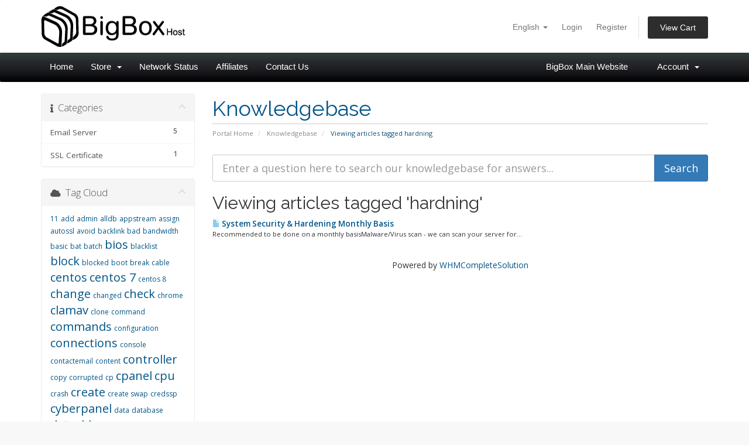

--- FILE ---
content_type: text/html; charset=utf-8
request_url: https://bigboxhost.com/portal/index.php/knowledgebase/tag/hardning
body_size: 11160
content:
<!DOCTYPE html>
<html lang="en">
<head>
    <meta charset="utf-8" />
    <meta http-equiv="X-UA-Compatible" content="IE=edge">
    <meta name="viewport" content="width=device-width, initial-scale=1">
    <title>Knowledgebase - BigBox</title>

    <!-- Styling -->
<link href="//fonts.googleapis.com/css?family=Open+Sans:300,400,600|Raleway:400,700" rel="stylesheet">
<link href="/portal/templates/six2024/css/all.min.css?v=b77e2b" rel="stylesheet">
<link href="/portal/assets/css/fontawesome-all.min.css" rel="stylesheet">
<link href="/portal/templates/six2024/css/custom.css" rel="stylesheet">
<link rel="shortcut icon" href="/portal/templates/six2024/img/favicon.ico" />


<!-- HTML5 Shim and Respond.js IE8 support of HTML5 elements and media queries -->
<!-- WARNING: Respond.js doesn't work if you view the page via file:// -->
<!--[if lt IE 9]>
  <script src="https://oss.maxcdn.com/libs/html5shiv/3.7.0/html5shiv.js"></script>
  <script src="https://oss.maxcdn.com/libs/respond.js/1.4.2/respond.min.js"></script>
<![endif]-->

<script type="text/javascript">
    var csrfToken = 'fdc293dc6f8c29ffdef79ec9ce4804b85c232358',
        markdownGuide = 'Markdown Guide',
        locale = 'en',
        saved = 'saved',
        saving = 'autosaving',
        whmcsBaseUrl = "/portal",
        requiredText = 'Required',
        recaptchaSiteKey = "";
</script>
<script src="/portal/templates/six2024/js/getgist.js"></script>
<script src="/portal/templates/six2024/js/scripts.min.js?v=b77e2b"></script>


    <script type="text/javascript">

var _gaq = _gaq || [];
_gaq.push(['_setAccount', 'UA-17433556-1']);
_gaq.push(['_setDomainName', 'admin']);
_gaq.push(['_trackPageview']);

(function() {
var ga = document.createElement('script'); ga.type = 'text/javascript'; ga.async = true;
ga.src = ('https:' == document.location.protocol ? 'https://ssl' : 'http://www') + '.google-analytics.com/ga.js';
var s = document.getElementsByTagName('script')[0]; s.parentNode.insertBefore(ga, s);
})();

</script>

    <style>
    .hidden {
        display:none;
    }
    </style>
<script type="text/javascript">
//custom javascript here
</script>


</head>
<body data-phone-cc-input="1">



<section id="header">
    <div class="container">
        <ul class="top-nav">
                            <li>
                    <a href="#" class="choose-language" data-toggle="popover" id="languageChooser">
                        English
                        <b class="caret"></b>
                    </a>
                    <div id="languageChooserContent" class="hidden">
                        <ul>
                                                            <li>
                                    <a href="/portal/index.php/knowledgebase/tag/hardning?language=arabic">العربية</a>
                                </li>
                                                            <li>
                                    <a href="/portal/index.php/knowledgebase/tag/hardning?language=azerbaijani">Azerbaijani</a>
                                </li>
                                                            <li>
                                    <a href="/portal/index.php/knowledgebase/tag/hardning?language=catalan">Català</a>
                                </li>
                                                            <li>
                                    <a href="/portal/index.php/knowledgebase/tag/hardning?language=chinese">中文</a>
                                </li>
                                                            <li>
                                    <a href="/portal/index.php/knowledgebase/tag/hardning?language=croatian">Hrvatski</a>
                                </li>
                                                            <li>
                                    <a href="/portal/index.php/knowledgebase/tag/hardning?language=czech">Čeština</a>
                                </li>
                                                            <li>
                                    <a href="/portal/index.php/knowledgebase/tag/hardning?language=danish">Dansk</a>
                                </li>
                                                            <li>
                                    <a href="/portal/index.php/knowledgebase/tag/hardning?language=dutch">Nederlands</a>
                                </li>
                                                            <li>
                                    <a href="/portal/index.php/knowledgebase/tag/hardning?language=english">English</a>
                                </li>
                                                            <li>
                                    <a href="/portal/index.php/knowledgebase/tag/hardning?language=estonian">Estonian</a>
                                </li>
                                                            <li>
                                    <a href="/portal/index.php/knowledgebase/tag/hardning?language=farsi">Persian</a>
                                </li>
                                                            <li>
                                    <a href="/portal/index.php/knowledgebase/tag/hardning?language=french">Français</a>
                                </li>
                                                            <li>
                                    <a href="/portal/index.php/knowledgebase/tag/hardning?language=german">Deutsch</a>
                                </li>
                                                            <li>
                                    <a href="/portal/index.php/knowledgebase/tag/hardning?language=hebrew">עברית</a>
                                </li>
                                                            <li>
                                    <a href="/portal/index.php/knowledgebase/tag/hardning?language=hungarian">Magyar</a>
                                </li>
                                                            <li>
                                    <a href="/portal/index.php/knowledgebase/tag/hardning?language=italian">Italiano</a>
                                </li>
                                                            <li>
                                    <a href="/portal/index.php/knowledgebase/tag/hardning?language=macedonian">Macedonian</a>
                                </li>
                                                            <li>
                                    <a href="/portal/index.php/knowledgebase/tag/hardning?language=norwegian">Norwegian</a>
                                </li>
                                                            <li>
                                    <a href="/portal/index.php/knowledgebase/tag/hardning?language=portuguese-br">Português</a>
                                </li>
                                                            <li>
                                    <a href="/portal/index.php/knowledgebase/tag/hardning?language=portuguese-pt">Português</a>
                                </li>
                                                            <li>
                                    <a href="/portal/index.php/knowledgebase/tag/hardning?language=romanian">Română</a>
                                </li>
                                                            <li>
                                    <a href="/portal/index.php/knowledgebase/tag/hardning?language=russian">Русский</a>
                                </li>
                                                            <li>
                                    <a href="/portal/index.php/knowledgebase/tag/hardning?language=spanish">Español</a>
                                </li>
                                                            <li>
                                    <a href="/portal/index.php/knowledgebase/tag/hardning?language=swedish">Svenska</a>
                                </li>
                                                            <li>
                                    <a href="/portal/index.php/knowledgebase/tag/hardning?language=turkish">Türkçe</a>
                                </li>
                                                            <li>
                                    <a href="/portal/index.php/knowledgebase/tag/hardning?language=ukranian">Українська</a>
                                </li>
                                                    </ul>
                    </div>
                </li>
                                        <li>
                    <a href="/portal/clientarea.php">Login</a>
                </li>
                                    <li>
                        <a href="/portal/register.php">Register</a>
                    </li>
                                <li class="primary-action">
                    <a href="/portal/cart.php?a=view" class="btn">
                        View Cart
                    </a>
                </li>
                                </ul>

                    <a href="/portal/index.php" class="logo"><img src="/portal/assets/img/logo.png" alt="BigBox"></a>
        
    </div>
</section>

<section id="main-menu">

    <nav id="nav" class="navbar navbar-default navbar-main" role="navigation">
        <div class="container">
            <!-- Brand and toggle get grouped for better mobile display -->
            <div class="navbar-header">
                <button type="button" class="navbar-toggle" data-toggle="collapse" data-target="#primary-nav">
                    <span class="sr-only">Toggle navigation</span>
                    <span class="icon-bar"></span>
                    <span class="icon-bar"></span>
                    <span class="icon-bar"></span>
                </button>
            </div>

            <!-- Collect the nav links, forms, and other content for toggling -->
            <div class="collapse navbar-collapse" id="primary-nav">

                <ul class="nav navbar-nav">
					
                        <li menuItemName="Home" class="" id="Primary_Navbar-Home">
        <a href="/portal/index.php">
                        Home
                                </a>
            </li>
    <li menuItemName="Store" class="dropdown" id="Primary_Navbar-Store">
        <a class="dropdown-toggle" data-toggle="dropdown" href="#">
                        Store
                        &nbsp;<b class="caret"></b>        </a>
                    <ul class="dropdown-menu">
                            <li menuItemName="Browse Products Services" id="Primary_Navbar-Store-Browse_Products_Services">
                    <a href="/portal/cart.php">
                                                Browse All
                                            </a>
                </li>
                            <li menuItemName="Shop Divider 1" class="nav-divider" id="Primary_Navbar-Store-Shop_Divider_1">
                    <a href="">
                                                -----
                                            </a>
                </li>
                            <li menuItemName="Business Web Hosting" id="Primary_Navbar-Store-Business_Web_Hosting">
                    <a href="/portal/cart.php?gid=2">
                                                Business Web Hosting
                                            </a>
                </li>
                            <li menuItemName="Master Reseller" id="Primary_Navbar-Store-Master_Reseller">
                    <a href="/portal/cart.php?gid=4">
                                                Master Reseller
                                            </a>
                </li>
                            <li menuItemName="Alpha Reseller" id="Primary_Navbar-Store-Alpha_Reseller">
                    <a href="/portal/cart.php?gid=5">
                                                Alpha Reseller
                                            </a>
                </li>
                            <li menuItemName="VPS OpenVZ" id="Primary_Navbar-Store-VPS_OpenVZ">
                    <a href="/portal/cart.php?gid=6">
                                                VPS OpenVZ
                                            </a>
                </li>
                            <li menuItemName="VPS XEN" id="Primary_Navbar-Store-VPS_XEN">
                    <a href="/portal/cart.php?gid=7">
                                                VPS XEN
                                            </a>
                </li>
                            <li menuItemName="VPS KVM" id="Primary_Navbar-Store-VPS_KVM">
                    <a href="/portal/cart.php?gid=8">
                                                VPS KVM
                                            </a>
                </li>
                            <li menuItemName="Dedicated Servers Small Box" id="Primary_Navbar-Store-Dedicated_Servers_Small_Box">
                    <a href="/portal/cart.php?gid=9">
                                                Dedicated Servers Small Box
                                            </a>
                </li>
                            <li menuItemName="Dedicated Servers Mid Box" id="Primary_Navbar-Store-Dedicated_Servers_Mid_Box">
                    <a href="/portal/cart.php?gid=10">
                                                Dedicated Servers Mid Box
                                            </a>
                </li>
                            <li menuItemName="Dedicated Servers Big Box" id="Primary_Navbar-Store-Dedicated_Servers_Big_Box">
                    <a href="/portal/cart.php?gid=11">
                                                Dedicated Servers Big Box
                                            </a>
                </li>
                            <li menuItemName="Special Offers VPS OpenVZ" id="Primary_Navbar-Store-Special_Offers_VPS_OpenVZ">
                    <a href="/portal/cart.php?gid=16">
                                                Special Offers VPS OpenVZ
                                            </a>
                </li>
                            <li menuItemName="Web Designing" id="Primary_Navbar-Store-Web_Designing">
                    <a href="/portal/cart.php?gid=12">
                                                Web Designing
                                            </a>
                </li>
                            <li menuItemName="SSL" id="Primary_Navbar-Store-SSL">
                    <a href="/portal/cart.php?gid=17">
                                                SSL
                                            </a>
                </li>
                            <li menuItemName="KVM Node" id="Primary_Navbar-Store-KVM_Node">
                    <a href="/portal/cart.php?gid=18">
                                                KVM Node
                                            </a>
                </li>
                            <li menuItemName="OpenVZ Node" id="Primary_Navbar-Store-OpenVZ_Node">
                    <a href="/portal/cart.php?gid=19">
                                                OpenVZ Node
                                            </a>
                </li>
                            <li menuItemName="India - VPS" id="Primary_Navbar-Store-India_-_VPS">
                    <a href="/portal/cart.php?gid=20">
                                                India - VPS
                                            </a>
                </li>
                            <li menuItemName="Dedicated Servers - India" id="Primary_Navbar-Store-Dedicated_Servers_-_India">
                    <a href="/portal/cart.php?gid=21">
                                                Dedicated Servers - India
                                            </a>
                </li>
                            <li menuItemName="Weekly Offers" id="Primary_Navbar-Store-Weekly_Offers">
                    <a href="/portal/cart.php?gid=22">
                                                Weekly Offers
                                            </a>
                </li>
                            <li menuItemName="Managed Solutions" id="Primary_Navbar-Store-Managed_Solutions">
                    <a href="/portal/cart.php?gid=23">
                                                Managed Solutions
                                            </a>
                </li>
                            <li menuItemName="Web Hosting" id="Primary_Navbar-Store-Web_Hosting">
                    <a href="/portal/cart.php?gid=25">
                                                Web Hosting
                                            </a>
                </li>
                            <li menuItemName="Business Cloud Hosting" id="Primary_Navbar-Store-Business_Cloud_Hosting">
                    <a href="/portal/cart.php?gid=26">
                                                Business Cloud Hosting
                                            </a>
                </li>
                            <li menuItemName="Wordpress Hosting" id="Primary_Navbar-Store-Wordpress_Hosting">
                    <a href="/portal/cart.php?gid=27">
                                                Wordpress Hosting
                                            </a>
                </li>
                            <li menuItemName="NodeJS Hosting" id="Primary_Navbar-Store-NodeJS_Hosting">
                    <a href="/portal/cart.php?gid=28">
                                                NodeJS Hosting
                                            </a>
                </li>
                            <li menuItemName="Reseller Hosting" id="Primary_Navbar-Store-Reseller_Hosting">
                    <a href="/portal/cart.php?gid=29">
                                                Reseller Hosting
                                            </a>
                </li>
                            <li menuItemName="Root Reseller Hosting" id="Primary_Navbar-Store-Root_Reseller_Hosting">
                    <a href="/portal/cart.php?gid=30">
                                                Root Reseller Hosting
                                            </a>
                </li>
                            <li menuItemName="Balanced Box" id="Primary_Navbar-Store-Balanced_Box">
                    <a href="/portal/cart.php?gid=31">
                                                Balanced Box
                                            </a>
                </li>
                            <li menuItemName="Compute Box" id="Primary_Navbar-Store-Compute_Box">
                    <a href="/portal/cart.php?gid=32">
                                                Compute Box
                                            </a>
                </li>
                            <li menuItemName="Memory Box" id="Primary_Navbar-Store-Memory_Box">
                    <a href="/portal/cart.php?gid=33">
                                                Memory Box
                                            </a>
                </li>
                            <li menuItemName="Storage Box" id="Primary_Navbar-Store-Storage_Box">
                    <a href="/portal/cart.php?gid=34">
                                                Storage Box
                                            </a>
                </li>
                            <li menuItemName="Containerized VPS" id="Primary_Navbar-Store-Containerized_VPS">
                    <a href="/portal/cart.php?gid=35">
                                                Containerized VPS
                                            </a>
                </li>
                            <li menuItemName="Remote Workspaces" id="Primary_Navbar-Store-Remote_Workspaces">
                    <a href="/portal/cart.php?gid=36">
                                                Remote Workspaces
                                            </a>
                </li>
                            <li menuItemName="Managed VPS" id="Primary_Navbar-Store-Managed_VPS">
                    <a href="/portal/cart.php?gid=37">
                                                Managed VPS
                                            </a>
                </li>
                            <li menuItemName="Server Management" id="Primary_Navbar-Store-Server_Management">
                    <a href="/portal/cart.php?gid=38">
                                                Server Management
                                            </a>
                </li>
                            <li menuItemName="SSL Certificate" id="Primary_Navbar-Store-SSL_Certificate">
                    <a href="/portal/cart.php?gid=40">
                                                SSL Certificate
                                            </a>
                </li>
                            <li menuItemName="Starter" id="Primary_Navbar-Store-Starter">
                    <a href="/portal/cart.php?gid=41">
                                                Starter
                                            </a>
                </li>
                            <li menuItemName="Performance" id="Primary_Navbar-Store-Performance">
                    <a href="/portal/cart.php?gid=42">
                                                Performance
                                            </a>
                </li>
                            <li menuItemName="Superior" id="Primary_Navbar-Store-Superior">
                    <a href="/portal/cart.php?gid=43">
                                                Superior
                                            </a>
                </li>
                            <li menuItemName="Rent-To-Own" id="Primary_Navbar-Store-Rent-To-Own">
                    <a href="/portal/cart.php?gid=44">
                                                Rent-To-Own
                                            </a>
                </li>
                            <li menuItemName="Register a New Domain" id="Primary_Navbar-Store-Register_a_New_Domain">
                    <a href="/portal/cart.php?a=add&domain=register">
                                                Register a New Domain
                                            </a>
                </li>
                            <li menuItemName="Transfer a Domain to Us" id="Primary_Navbar-Store-Transfer_a_Domain_to_Us">
                    <a href="/portal/cart.php?a=add&domain=transfer">
                                                Transfer Domains to Us
                                            </a>
                </li>
                        </ul>
            </li>
    <li menuItemName="Network Status" class="" id="Primary_Navbar-Network_Status">
        <a href="/portal/serverstatus.php">
                        Network Status
                                </a>
            </li>
    <li menuItemName="Affiliates" class="" id="Primary_Navbar-Affiliates">
        <a href="/portal/affiliates.php">
                        Affiliates
                                </a>
            </li>
    <li menuItemName="Contact Us" class="" id="Primary_Navbar-Contact_Us">
        <a href="/portal/contact.php">
                        Contact Us
                                </a>
            </li>
                    

                </ul>

                <ul class="nav navbar-nav navbar-right">
					<li menuitemname="BigBox Home" class="websitenav" id="Primary_Navbar-Home">
        				<a href="https://www.bigboxhost.com">BigBox Main Website</a>
					</li>
                        <li menuItemName="Account" class="dropdown" id="Secondary_Navbar-Account">
        <a class="dropdown-toggle" data-toggle="dropdown" href="#">
                        Account
                        &nbsp;<b class="caret"></b>        </a>
                    <ul class="dropdown-menu">
                            <li menuItemName="Login" id="Secondary_Navbar-Account-Login">
                    <a href="/portal/clientarea.php">
                                                Login
                                            </a>
                </li>
                            <li menuItemName="Register" id="Secondary_Navbar-Account-Register">
                    <a href="/portal/register.php">
                                                Register
                                            </a>
                </li>
                            <li menuItemName="Divider" class="nav-divider" id="Secondary_Navbar-Account-Divider">
                    <a href="">
                                                -----
                                            </a>
                </li>
                            <li menuItemName="Forgot Password?" id="Secondary_Navbar-Account-Forgot_Password?">
                    <a href="/portal/pwreset.php">
                                                Forgot Password?
                                            </a>
                </li>
                        </ul>
            </li>

                </ul>

            </div><!-- /.navbar-collapse -->
        </div>
    </nav>

</section>



<section id="main-body">
    <div class="container">
        <div class="row">

                                    <div class="col-md-9 pull-md-right">
                    <div class="header-lined">
    <h1>Knowledgebase</h1>
    <ol class="breadcrumb">
            <li>
            <a href="https://bigboxhost.com/portal">            Portal Home
            </a>        </li>
            <li>
            <a href="/portal/knowledgebase">            Knowledgebase
            </a>        </li>
            <li class="active">
                        Viewing articles tagged hardning
                    </li>
    </ol>
</div>
                </div>
                        <div class="col-md-3 pull-md-left sidebar">
                    <div menuItemName="Support Knowledgebase Categories" class="panel panel-sidebar panel-sidebar hidden-sm hidden-xs">
        <div class="panel-heading">
            <h3 class="panel-title">
                <i class="fas fa-info"></i>&nbsp;                Categories
                                <i class="fas fa-chevron-up panel-minimise pull-right"></i>
            </h3>
        </div>
                            <div class="list-group">
                                                            <a menuItemName="Support Knowledgebase Category 28" href="/portal/knowledgebase/28/Email-Server" class="list-group-item" id="Primary_Sidebar-Support_Knowledgebase_Categories-Support_Knowledgebase_Category_28">
                            <span class="badge">5</span>                                                        <div class="truncate">Email Server</div>
                        </a>
                                                                                <a menuItemName="Support Knowledgebase Category 3" href="/portal/knowledgebase/3/SSL-Certificate" class="list-group-item" id="Primary_Sidebar-Support_Knowledgebase_Categories-Support_Knowledgebase_Category_3">
                            <span class="badge">1</span>                                                        <div class="truncate">SSL Certificate</div>
                        </a>
                                                </div>
                    </div>
                    <div class="panel hidden-lg hidden-md panel-default">
            <div class="panel-heading">
                <h3 class="panel-title">
                    <i class="fas fa-info"></i>&nbsp;                    Categories
                                    </h3>
            </div>
            <div class="panel-body">
                <form role="form">
                    <select class="form-control" onchange="selectChangeNavigate(this)">
                                                    <option menuItemName="Support Knowledgebase Category 28" value="/portal/knowledgebase/28/Email-Server" class="list-group-item" >
                                <div class="truncate">Email Server</div>
                                (5)                            </option>
                                                    <option menuItemName="Support Knowledgebase Category 3" value="/portal/knowledgebase/3/SSL-Certificate" class="list-group-item" >
                                <div class="truncate">SSL Certificate</div>
                                (1)                            </option>
                                            </select>
                </form>
            </div>
                    </div>
                </div>
                <!-- Container for main page display content -->
        <div class="col-md-9 pull-md-right main-content">
            

<form role="form" method="post" action="/portal/knowledgebase/search">
<input type="hidden" name="token" value="fdc293dc6f8c29ffdef79ec9ce4804b85c232358" />
    <div class="input-group input-group-lg kb-search">
        <input type="text"  id="inputKnowledgebaseSearch" name="search" class="form-control" placeholder="Enter a question here to search our knowledgebase for answers..." value="" />
        <span class="input-group-btn">
            <input type="submit" id="btnKnowledgebaseSearch" class="btn btn-primary btn-input-padded-responsive" value="Search" />
        </span>
    </div>
</form>


            <h2>Viewing articles tagged 'hardning'</h2>
    
    <div class="kbarticles">
                    <a href="/portal/knowledgebase/62/System-Security-and-Hardening-Monthly-Basis.html">
                <span class="glyphicon glyphicon-file"></span>&nbsp;System Security &amp; Hardening Monthly Basis
            </a>
                        <p>Recommended to be done on a monthly basisMalware/Virus scan - we can scan your server for...</p>
            </div>

<p style="text-align:center;">Powered by <a href="https://www.whmcs.com/" target="_blank">WHMCompleteSolution</a></p>

</div><!-- /.main-content -->
    <div class="col-md-3 pull-md-left sidebar sidebar-secondary">
            <div menuItemName="Support Knowledgebase Tag Cloud" class="panel panel-sidebar panel-sidebar">
        <div class="panel-heading">
            <h3 class="panel-title">
                <i class="fas fa-cloud"></i>&nbsp;                Tag Cloud
                                <i class="fas fa-chevron-up panel-minimise pull-right"></i>
            </h3>
        </div>
                    <div class="panel-body">
                <a href="/portal/knowledgebase/tag/11" style="font-size:12px;">11</a>
<a href="/portal/knowledgebase/tag/add" style="font-size:12px;">add</a>
<a href="/portal/knowledgebase/tag/admin" style="font-size:12px;">admin</a>
<a href="/portal/knowledgebase/tag/alldb" style="font-size:12px;">alldb</a>
<a href="/portal/knowledgebase/tag/appstream" style="font-size:12px;">appstream</a>
<a href="/portal/knowledgebase/tag/assign" style="font-size:12px;">assign</a>
<a href="/portal/knowledgebase/tag/autossl" style="font-size:12px;">autossl</a>
<a href="/portal/knowledgebase/tag/avoid" style="font-size:12px;">avoid</a>
<a href="/portal/knowledgebase/tag/backlink" style="font-size:12px;">backlink</a>
<a href="/portal/knowledgebase/tag/bad" style="font-size:12px;">bad</a>
<a href="/portal/knowledgebase/tag/bandwidth" style="font-size:12px;">bandwidth</a>
<a href="/portal/knowledgebase/tag/basic" style="font-size:12px;">basic</a>
<a href="/portal/knowledgebase/tag/bat" style="font-size:12px;">bat</a>
<a href="/portal/knowledgebase/tag/batch" style="font-size:12px;">batch</a>
<a href="/portal/knowledgebase/tag/bios" style="font-size:20px;">bios</a>
<a href="/portal/knowledgebase/tag/blacklist" style="font-size:12px;">blacklist</a>
<a href="/portal/knowledgebase/tag/block" style="font-size:20px;">block</a>
<a href="/portal/knowledgebase/tag/blocked" style="font-size:12px;">blocked</a>
<a href="/portal/knowledgebase/tag/boot" style="font-size:12px;">boot</a>
<a href="/portal/knowledgebase/tag/break" style="font-size:12px;">break</a>
<a href="/portal/knowledgebase/tag/cable" style="font-size:12px;">cable</a>
<a href="/portal/knowledgebase/tag/centos" style="font-size:20px;">centos</a>
<a href="/portal/knowledgebase/tag/centos-7" style="font-size:20px;">centos 7</a>
<a href="/portal/knowledgebase/tag/centos-8" style="font-size:12px;">centos 8</a>
<a href="/portal/knowledgebase/tag/change" style="font-size:20px;">change</a>
<a href="/portal/knowledgebase/tag/changed" style="font-size:12px;">changed</a>
<a href="/portal/knowledgebase/tag/check" style="font-size:20px;">check</a>
<a href="/portal/knowledgebase/tag/chrome" style="font-size:12px;">chrome</a>
<a href="/portal/knowledgebase/tag/clamav" style="font-size:20px;">clamav</a>
<a href="/portal/knowledgebase/tag/clone" style="font-size:12px;">clone</a>
<a href="/portal/knowledgebase/tag/command" style="font-size:12px;">command</a>
<a href="/portal/knowledgebase/tag/commands" style="font-size:20px;">commands</a>
<a href="/portal/knowledgebase/tag/configuration" style="font-size:12px;">configuration</a>
<a href="/portal/knowledgebase/tag/connections" style="font-size:20px;">connections</a>
<a href="/portal/knowledgebase/tag/console" style="font-size:12px;">console</a>
<a href="/portal/knowledgebase/tag/contactemail" style="font-size:12px;">contactemail</a>
<a href="/portal/knowledgebase/tag/content" style="font-size:12px;">content</a>
<a href="/portal/knowledgebase/tag/controller" style="font-size:20px;">controller</a>
<a href="/portal/knowledgebase/tag/copy" style="font-size:12px;">copy</a>
<a href="/portal/knowledgebase/tag/corrupted" style="font-size:12px;">corrupted</a>
<a href="/portal/knowledgebase/tag/cp" style="font-size:12px;">cp</a>
<a href="/portal/knowledgebase/tag/cpanel" style="font-size:20px;">cpanel</a>
<a href="/portal/knowledgebase/tag/cpu" style="font-size:20px;">cpu</a>
<a href="/portal/knowledgebase/tag/crash" style="font-size:12px;">crash</a>
<a href="/portal/knowledgebase/tag/create" style="font-size:20px;">create</a>
<a href="/portal/knowledgebase/tag/create-swap" style="font-size:12px;">create swap</a>
<a href="/portal/knowledgebase/tag/credssp" style="font-size:12px;">credssp</a>
<a href="/portal/knowledgebase/tag/cyberpanel" style="font-size:20px;">cyberpanel</a>
<a href="/portal/knowledgebase/tag/data" style="font-size:12px;">data</a>
<a href="/portal/knowledgebase/tag/database" style="font-size:12px;">database</a>
<a href="/portal/knowledgebase/tag/date" style="font-size:20px;">date</a>
<a href="/portal/knowledgebase/tag/ddos" style="font-size:20px;">ddos</a>
<a href="/portal/knowledgebase/tag/decrease" style="font-size:12px;">decrease</a>
<a href="/portal/knowledgebase/tag/default" style="font-size:12px;">default</a>
<a href="/portal/knowledgebase/tag/delisting" style="font-size:12px;">delisting</a>
<a href="/portal/knowledgebase/tag/dell" style="font-size:20px;">dell</a>
<a href="/portal/knowledgebase/tag/desktop" style="font-size:12px;">desktop</a>
<a href="/portal/knowledgebase/tag/details" style="font-size:12px;">details</a>
<a href="/portal/knowledgebase/tag/directory" style="font-size:20px;">directory</a>
<a href="/portal/knowledgebase/tag/disable" style="font-size:20px;">disable</a>
<a href="/portal/knowledgebase/tag/disk" style="font-size:20px;">disk</a>
<a href="/portal/knowledgebase/tag/disk-health" style="font-size:12px;">disk health</a>
<a href="/portal/knowledgebase/tag/dkim" style="font-size:12px;">dkim</a>
<a href="/portal/knowledgebase/tag/DMARC" style="font-size:12px;">DMARC</a>
<a href="/portal/knowledgebase/tag/dmrac" style="font-size:12px;">dmrac</a>
<a href="/portal/knowledgebase/tag/dns" style="font-size:12px;">dns</a>
<a href="/portal/knowledgebase/tag/domain" style="font-size:12px;">domain</a>
<a href="/portal/knowledgebase/tag/drives" style="font-size:12px;">drives</a>
<a href="/portal/knowledgebase/tag/drop" style="font-size:12px;">drop</a>
<a href="/portal/knowledgebase/tag/Email" style="font-size:20px;">Email</a>
<a href="/portal/knowledgebase/tag/enable" style="font-size:12px;">enable</a>
<a href="/portal/knowledgebase/tag/Encryption-Oracle-Remediation" style="font-size:12px;">Encryption Oracle Remediation</a>
<a href="/portal/knowledgebase/tag/error" style="font-size:20px;">error</a>
<a href="/portal/knowledgebase/tag/exclude" style="font-size:12px;">exclude</a>
<a href="/portal/knowledgebase/tag/exim" style="font-size:12px;">exim</a>
<a href="/portal/knowledgebase/tag/extend" style="font-size:12px;">extend</a>
<a href="/portal/knowledgebase/tag/extension" style="font-size:12px;">extension</a>
<a href="/portal/knowledgebase/tag/fail" style="font-size:12px;">fail</a>
<a href="/portal/knowledgebase/tag/failed" style="font-size:20px;">failed</a>
<a href="/portal/knowledgebase/tag/file" style="font-size:20px;">file</a>
<a href="/portal/knowledgebase/tag/firmware" style="font-size:20px;">firmware</a>
<a href="/portal/knowledgebase/tag/fix" style="font-size:12px;">fix</a>
<a href="/portal/knowledgebase/tag/flush" style="font-size:12px;">flush</a>
<a href="/portal/knowledgebase/tag/folder" style="font-size:20px;">folder</a>
<a href="/portal/knowledgebase/tag/freezing" style="font-size:12px;">freezing</a>
<a href="/portal/knowledgebase/tag/ftp" style="font-size:12px;">ftp</a>
<a href="/portal/knowledgebase/tag/google" style="font-size:12px;">google</a>
<a href="/portal/knowledgebase/tag/gui" style="font-size:12px;">gui</a>
<a href="/portal/knowledgebase/tag/hardning" style="font-size:12px;">hardning</a>
<a href="/portal/knowledgebase/tag/hardware" style="font-size:20px;">hardware</a>
<a href="/portal/knowledgebase/tag/hash-mismatch" style="font-size:12px;">hash mismatch</a>
<a href="/portal/knowledgebase/tag/health" style="font-size:12px;">health</a>
<a href="/portal/knowledgebase/tag/hotmail" style="font-size:12px;">hotmail</a>
<a href="/portal/knowledgebase/tag/idrac" style="font-size:20px;">idrac</a>
<a href="/portal/knowledgebase/tag/inbox" style="font-size:12px;">inbox</a>
<a href="/portal/knowledgebase/tag/incoming" style="font-size:12px;">incoming</a>
<a href="/portal/knowledgebase/tag/increase" style="font-size:20px;">increase</a>
<a href="/portal/knowledgebase/tag/infected" style="font-size:12px;">infected</a>
<a href="/portal/knowledgebase/tag/info" style="font-size:12px;">info</a>
<a href="/portal/knowledgebase/tag/information" style="font-size:12px;">information</a>
<a href="/portal/knowledgebase/tag/innodb" style="font-size:20px;">innodb</a>
<a href="/portal/knowledgebase/tag/install" style="font-size:20px;">install</a>
<a href="/portal/knowledgebase/tag/io" style="font-size:12px;">io</a>
<a href="/portal/knowledgebase/tag/ioncube" style="font-size:12px;">ioncube</a>
<a href="/portal/knowledgebase/tag/iostat" style="font-size:12px;">iostat</a>
<a href="/portal/knowledgebase/tag/ip" style="font-size:20px;">ip</a>
<a href="/portal/knowledgebase/tag/ip-range" style="font-size:20px;">ip range</a>
<a href="/portal/knowledgebase/tag/iptables" style="font-size:12px;">iptables</a>
<a href="/portal/knowledgebase/tag/issue" style="font-size:12px;">issue</a>
<a href="/portal/knowledgebase/tag/kernel" style="font-size:12px;">kernel</a>
<a href="/portal/knowledgebase/tag/key" style="font-size:20px;">key</a>
<a href="/portal/knowledgebase/tag/keychain" style="font-size:12px;">keychain</a>
<a href="/portal/knowledgebase/tag/kvm" style="font-size:12px;">kvm</a>
<a href="/portal/knowledgebase/tag/last" style="font-size:20px;">last</a>
<a href="/portal/knowledgebase/tag/lastpassword" style="font-size:12px;">lastpassword</a>
<a href="/portal/knowledgebase/tag/legit" style="font-size:12px;">legit</a>
<a href="/portal/knowledgebase/tag/lifecycle" style="font-size:20px;">lifecycle</a>
<a href="/portal/knowledgebase/tag/linux" style="font-size:20px;">linux</a>
<a href="/portal/knowledgebase/tag/load" style="font-size:12px;">load</a>
<a href="/portal/knowledgebase/tag/login" style="font-size:20px;">login</a>
<a href="/portal/knowledgebase/tag/logs" style="font-size:12px;">logs</a>
<a href="/portal/knowledgebase/tag/look" style="font-size:12px;">look</a>
<a href="/portal/knowledgebase/tag/lvm" style="font-size:20px;">lvm</a>
<a href="/portal/knowledgebase/tag/mail" style="font-size:20px;">mail</a>
<a href="/portal/knowledgebase/tag/mailscanner" style="font-size:20px;">mailscanner</a>
<a href="/portal/knowledgebase/tag/mailwatch" style="font-size:12px;">mailwatch</a>
<a href="/portal/knowledgebase/tag/management" style="font-size:12px;">management</a>
<a href="/portal/knowledgebase/tag/manager" style="font-size:12px;">manager</a>
<a href="/portal/knowledgebase/tag/mariadb" style="font-size:12px;">mariadb</a>
<a href="/portal/knowledgebase/tag/marking" style="font-size:12px;">marking</a>
<a href="/portal/knowledgebase/tag/master" style="font-size:12px;">master</a>
<a href="/portal/knowledgebase/tag/memory" style="font-size:20px;">memory</a>
<a href="/portal/knowledgebase/tag/microsoft" style="font-size:12px;">microsoft</a>
<a href="/portal/knowledgebase/tag/migrate" style="font-size:12px;">migrate</a>
<a href="/portal/knowledgebase/tag/migration" style="font-size:12px;">migration</a>
<a href="/portal/knowledgebase/tag/modified" style="font-size:12px;">modified</a>
<a href="/portal/knowledgebase/tag/monitoring" style="font-size:12px;">monitoring</a>
<a href="/portal/knowledgebase/tag/montioring" style="font-size:12px;">montioring</a>
<a href="/portal/knowledgebase/tag/mount" style="font-size:20px;">mount</a>
<a href="/portal/knowledgebase/tag/msn" style="font-size:12px;">msn</a>
<a href="/portal/knowledgebase/tag/multiple" style="font-size:12px;">multiple</a>
<a href="/portal/knowledgebase/tag/mysql" style="font-size:20px;">mysql</a>
<a href="/portal/knowledgebase/tag/netstat" style="font-size:20px;">netstat</a>
<a href="/portal/knowledgebase/tag/network" style="font-size:20px;">network</a>
<a href="/portal/knowledgebase/tag/networkmanager" style="font-size:12px;">networkmanager</a>
<a href="/portal/knowledgebase/tag/nm" style="font-size:12px;">nm</a>
<a href="/portal/knowledgebase/tag/ntp" style="font-size:12px;">ntp</a>
<a href="/portal/knowledgebase/tag/null" style="font-size:12px;">null</a>
<a href="/portal/knowledgebase/tag/onetime" style="font-size:12px;">onetime</a>
<a href="/portal/knowledgebase/tag/openvz" style="font-size:20px;">openvz</a>
<a href="/portal/knowledgebase/tag/optimization" style="font-size:12px;">optimization</a>
<a href="/portal/knowledgebase/tag/os" style="font-size:20px;">os</a>
<a href="/portal/knowledgebase/tag/outlook" style="font-size:12px;">outlook</a>
<a href="/portal/knowledgebase/tag/packet" style="font-size:12px;">packet</a>
<a href="/portal/knowledgebase/tag/partition" style="font-size:20px;">partition</a>
<a href="/portal/knowledgebase/tag/passphase" style="font-size:20px;">passphase</a>
<a href="/portal/knowledgebase/tag/passphrase" style="font-size:20px;">passphrase</a>
<a href="/portal/knowledgebase/tag/password" style="font-size:12px;">password</a>
<a href="/portal/knowledgebase/tag/passwordless" style="font-size:20px;">passwordless</a>
<a href="/portal/knowledgebase/tag/pdns" style="font-size:12px;">pdns</a>
<a href="/portal/knowledgebase/tag/perc" style="font-size:20px;">perc</a>
<a href="/portal/knowledgebase/tag/php" style="font-size:20px;">php</a>
<a href="/portal/knowledgebase/tag/php-cli" style="font-size:12px;">php-cli</a>
<a href="/portal/knowledgebase/tag/php-fpm" style="font-size:12px;">php-fpm</a>
<a href="/portal/knowledgebase/tag/plugged" style="font-size:12px;">plugged</a>
<a href="/portal/knowledgebase/tag/policy" style="font-size:12px;">policy</a>
<a href="/portal/knowledgebase/tag/postfix" style="font-size:20px;">postfix</a>
<a href="/portal/knowledgebase/tag/powerdns" style="font-size:20px;">powerdns</a>
<a href="/portal/knowledgebase/tag/powershell" style="font-size:12px;">powershell</a>
<a href="/portal/knowledgebase/tag/protection" style="font-size:12px;">protection</a>
<a href="/portal/knowledgebase/tag/provider" style="font-size:12px;">provider</a>
<a href="/portal/knowledgebase/tag/pure" style="font-size:12px;">pure</a>
<a href="/portal/knowledgebase/tag/qcow" style="font-size:12px;">qcow</a>
<a href="/portal/knowledgebase/tag/qcow2" style="font-size:12px;">qcow2</a>
<a href="/portal/knowledgebase/tag/quarantine" style="font-size:12px;">quarantine</a>
<a href="/portal/knowledgebase/tag/queue" style="font-size:20px;">queue</a>
<a href="/portal/knowledgebase/tag/rdns" style="font-size:12px;">rdns</a>
<a href="/portal/knowledgebase/tag/rdp" style="font-size:20px;">rdp</a>
<a href="/portal/knowledgebase/tag/reduce" style="font-size:12px;">reduce</a>
<a href="/portal/knowledgebase/tag/reload" style="font-size:12px;">reload</a>
<a href="/portal/knowledgebase/tag/remote" style="font-size:12px;">remote</a>
<a href="/portal/knowledgebase/tag/remove" style="font-size:12px;">remove</a>
<a href="/portal/knowledgebase/tag/remove-swap" style="font-size:12px;">remove swap</a>
<a href="/portal/knowledgebase/tag/requests" style="font-size:12px;">requests</a>
<a href="/portal/knowledgebase/tag/rescue" style="font-size:12px;">rescue</a>
<a href="/portal/knowledgebase/tag/reset" style="font-size:12px;">reset</a>
<a href="/portal/knowledgebase/tag/resolv" style="font-size:12px;">resolv</a>
<a href="/portal/knowledgebase/tag/resolv.conf" style="font-size:12px;">resolv.conf</a>
<a href="/portal/knowledgebase/tag/restart" style="font-size:12px;">restart</a>
<a href="/portal/knowledgebase/tag/restore" style="font-size:20px;">restore</a>
<a href="/portal/knowledgebase/tag/route" style="font-size:12px;">route</a>
<a href="/portal/knowledgebase/tag/rsync" style="font-size:12px;">rsync</a>
<a href="/portal/knowledgebase/tag/scan" style="font-size:12px;">scan</a>
<a href="/portal/knowledgebase/tag/script" style="font-size:12px;">script</a>
<a href="/portal/knowledgebase/tag/sectigo" style="font-size:12px;">sectigo</a>
<a href="/portal/knowledgebase/tag/security" style="font-size:20px;">security</a>
<a href="/portal/knowledgebase/tag/selinux" style="font-size:20px;">selinux</a>
<a href="/portal/knowledgebase/tag/server" style="font-size:10px;">server</a>
<a href="/portal/knowledgebase/tag/shell" style="font-size:12px;">shell</a>
<a href="/portal/knowledgebase/tag/shutdown" style="font-size:12px;">shutdown</a>
<a href="/portal/knowledgebase/tag/sig" style="font-size:12px;">sig</a>
<a href="/portal/knowledgebase/tag/signature" style="font-size:20px;">signature</a>
<a href="/portal/knowledgebase/tag/slave" style="font-size:12px;">slave</a>
<a href="/portal/knowledgebase/tag/smtp" style="font-size:20px;">smtp</a>
<a href="/portal/knowledgebase/tag/spam" style="font-size:20px;">spam</a>
<a href="/portal/knowledgebase/tag/spamassassin" style="font-size:12px;">spamassassin</a>
<a href="/portal/knowledgebase/tag/SPF" style="font-size:20px;">SPF</a>
<a href="/portal/knowledgebase/tag/spy" style="font-size:12px;">spy</a>
<a href="/portal/knowledgebase/tag/ss" style="font-size:12px;">ss</a>
<a href="/portal/knowledgebase/tag/ssh" style="font-size:20px;">ssh</a>
<a href="/portal/knowledgebase/tag/ssh-keygen" style="font-size:12px;">ssh-keygen</a>
<a href="/portal/knowledgebase/tag/sshkey" style="font-size:20px;">sshkey</a>
<a href="/portal/knowledgebase/tag/ssl" style="font-size:20px;">ssl</a>
<a href="/portal/knowledgebase/tag/start" style="font-size:12px;">start</a>
<a href="/portal/knowledgebase/tag/status" style="font-size:12px;">status</a>
<a href="/portal/knowledgebase/tag/stop" style="font-size:12px;">stop</a>
<a href="/portal/knowledgebase/tag/swap" style="font-size:12px;">swap</a>
<a href="/portal/knowledgebase/tag/sync" style="font-size:20px;">sync</a>
<a href="/portal/knowledgebase/tag/system" style="font-size:20px;">system</a>
<a href="/portal/knowledgebase/tag/systemrescuecd" style="font-size:12px;">systemrescuecd</a>
<a href="/portal/knowledgebase/tag/temp" style="font-size:12px;">temp</a>
<a href="/portal/knowledgebase/tag/time" style="font-size:12px;">time</a>
<a href="/portal/knowledgebase/tag/tools" style="font-size:20px;">tools</a>
<a href="/portal/knowledgebase/tag/top" style="font-size:12px;">top</a>
<a href="/portal/knowledgebase/tag/track" style="font-size:20px;">track</a>
<a href="/portal/knowledgebase/tag/troubleshoot" style="font-size:12px;">troubleshoot</a>
<a href="/portal/knowledgebase/tag/ttylog" style="font-size:12px;">ttylog</a>
<a href="/portal/knowledgebase/tag/tuner" style="font-size:12px;">tuner</a>
<a href="/portal/knowledgebase/tag/ubuntu" style="font-size:20px;">ubuntu</a>
<a href="/portal/knowledgebase/tag/unplugged" style="font-size:12px;">unplugged</a>
<a href="/portal/knowledgebase/tag/update" style="font-size:20px;">update</a>
<a href="/portal/knowledgebase/tag/upload" style="font-size:12px;">upload</a>
<a href="/portal/knowledgebase/tag/utilization" style="font-size:12px;">utilization</a>
<a href="/portal/knowledgebase/tag/vm" style="font-size:12px;">vm</a>
<a href="/portal/knowledgebase/tag/vnc" style="font-size:12px;">vnc</a>
<a href="/portal/knowledgebase/tag/vps" style="font-size:12px;">vps</a>
<a href="/portal/knowledgebase/tag/web" style="font-size:12px;">web</a>
<a href="/portal/knowledgebase/tag/windows" style="font-size:20px;">windows</a>
<a href="/portal/knowledgebase/tag/without" style="font-size:20px;">without</a>
<a href="/portal/knowledgebase/tag/xrdp" style="font-size:12px;">xrdp</a>
<a href="/portal/knowledgebase/tag/zabbix" style="font-size:12px;">zabbix</a>
<a href="/portal/knowledgebase/tag/zip" style="font-size:12px;">zip</a>

            </div>
                            </div>
        <div menuItemName="Support" class="panel panel-sidebar panel-sidebar">
        <div class="panel-heading">
            <h3 class="panel-title">
                <i class="far fa-life-ring"></i>&nbsp;                Support
                                <i class="fas fa-chevron-up panel-minimise pull-right"></i>
            </h3>
        </div>
                            <div class="list-group">
                                                            <a menuItemName="Support Tickets" href="/portal/supporttickets.php" class="list-group-item" id="Secondary_Sidebar-Support-Support_Tickets">
                                                        <i class="fas fa-ticket-alt fa-fw"></i>&nbsp;                            My Support Tickets
                        </a>
                                                                                <a menuItemName="Announcements" href="/portal/announcements" class="list-group-item" id="Secondary_Sidebar-Support-Announcements">
                                                        <i class="fas fa-list fa-fw"></i>&nbsp;                            Announcements
                        </a>
                                                                                <a menuItemName="Knowledgebase" href="/portal/knowledgebase" class="list-group-item active" id="Secondary_Sidebar-Support-Knowledgebase">
                                                        <i class="fas fa-info-circle fa-fw"></i>&nbsp;                            Knowledgebase
                        </a>
                                                                                <a menuItemName="Downloads" href="/portal/download" class="list-group-item" id="Secondary_Sidebar-Support-Downloads">
                                                        <i class="fas fa-download fa-fw"></i>&nbsp;                            Downloads
                        </a>
                                                                                <a menuItemName="Network Status" href="/portal/serverstatus.php" class="list-group-item" id="Secondary_Sidebar-Support-Network_Status">
                                                        <i class="fas fa-rocket fa-fw"></i>&nbsp;                            Network Status
                        </a>
                                                                                <a menuItemName="Open Ticket" href="/portal/submitticket.php" class="list-group-item" id="Secondary_Sidebar-Support-Open_Ticket">
                                                        <i class="fas fa-comments fa-fw"></i>&nbsp;                            Open Ticket
                        </a>
                                                </div>
                    </div>
        </div>
<div class="clearfix"></div>
</div>
</div>
</section>

<div class="modal system-modal fade" id"modalAjax" tabindex="-1" role="dialog" aria-hidden="true">
    <div class="modal-dialog">
        <div class="modal-content panel panel-primary">
            <div class="modal-header panel-heading">
                <button type="button" class="close" data-dismiss="modal">
                    <span aria-hidden="true">&times;</span>
                    <span class="sr-only">Close</span>
                </button>
                <h4 class="modal-title">Title</h4>
            </div>
            <div class="modal-body panel-body">
                Loading...
            </div>
            <div class="modal-footer panel-footer">
                <div class="pull-left loader">
                    <i class="fas fa-circle-notch fa-spin"></i> Loading...
                </div>
                <button type="button" class="btn btn-default" data-dismiss="modal">
                    Close
                </button>
                <button type="button" class="btn btn-primary modal-submit">
                    Submit
                </button>
            </div>
        </div>
    </div>
</div>




<div class="footer-module--footer--675c6"><div class="main-module--container--e8109 main-module--do-flex--d7ff5 main-module--justify-space-between--0b7ee"><div><div data-gatsby-image-wrapper="" class="gatsby-image-wrapper gatsby-image-wrapper-constrained"><div style="max-width:194px;display:block"><img alt="" role="presentation" aria-hidden="true" src="data:image/svg+xml;charset=utf-8,%3Csvg%20height='55'%20width='194'%20xmlns='http://www.w3.org/2000/svg'%20version='1.1'%3E%3C/svg%3E" style="max-width:100%;display:block;position:static"></div><img aria-hidden="true" data-placeholder-image="" style="opacity: 0; transition: opacity 500ms linear 0s; object-fit: cover;" decoding="async" src="[data-uri]" alt=""><picture><source type="image/webp" srcset="/static/81536baf5021b7f578a3c58457e7f2b6/5868d/footerlogo.webp 49w,
/static/81536baf5021b7f578a3c58457e7f2b6/020fb/footerlogo.webp 97w,
/static/81536baf5021b7f578a3c58457e7f2b6/3f59b/footerlogo.webp 194w,
/static/81536baf5021b7f578a3c58457e7f2b6/09876/footerlogo.webp 388w" sizes="(min-width: 194px) 194px, 100vw"><img layout="constrained" width="194" height="55" data-main-image="" style="object-fit: cover; opacity: 1;" sizes="(min-width: 194px) 194px, 100vw" decoding="async" loading="lazy" src="/static/81536baf5021b7f578a3c58457e7f2b6/0d01f/footerlogo.svg" srcset="/static/81536baf5021b7f578a3c58457e7f2b6/0ef1f/footerlogo.svg 49w,
/static/81536baf5021b7f578a3c58457e7f2b6/a61f0/footerlogo.svg 97w,
/static/81536baf5021b7f578a3c58457e7f2b6/0d01f/footerlogo.svg 194w,
/static/81536baf5021b7f578a3c58457e7f2b6/ce000/footerlogo.svg 388w" alt="BigBoxHost Logo"></picture><noscript><picture><source type="image/webp" srcSet="/static/81536baf5021b7f578a3c58457e7f2b6/5868d/footerlogo.webp 49w,
/static/81536baf5021b7f578a3c58457e7f2b6/020fb/footerlogo.webp 97w,
/static/81536baf5021b7f578a3c58457e7f2b6/3f59b/footerlogo.webp 194w,
/static/81536baf5021b7f578a3c58457e7f2b6/09876/footerlogo.webp 388w" sizes="(min-width: 194px) 194px, 100vw"/><img layout="constrained" width="194" height="55" data-main-image="" style="object-fit:cover;opacity:0" sizes="(min-width: 194px) 194px, 100vw" decoding="async" loading="lazy" src="/static/81536baf5021b7f578a3c58457e7f2b6/0d01f/footerlogo.svg" srcSet="/static/81536baf5021b7f578a3c58457e7f2b6/0ef1f/footerlogo.svg 49w,
/static/81536baf5021b7f578a3c58457e7f2b6/a61f0/footerlogo.svg 97w,
/static/81536baf5021b7f578a3c58457e7f2b6/0d01f/footerlogo.svg 194w,
/static/81536baf5021b7f578a3c58457e7f2b6/ce000/footerlogo.svg 388w" alt="BigBoxHost Logo"/></picture></noscript></div><p><span>BigBox Softwares LLC</span><br>4001 Tordera Drive<br>Austin, TX-78738<br>USA</p><div><a href="https://www.facebook.com/bigboxhost" class="footer-module--social-icon--a2b82"><div data-gatsby-image-wrapper="" class="gatsby-image-wrapper gatsby-image-wrapper-constrained"><div style="max-width:32px;display:block"><img alt="" role="presentation" aria-hidden="true" src="data:image/svg+xml;charset=utf-8,%3Csvg%20height='32'%20width='32'%20xmlns='http://www.w3.org/2000/svg'%20version='1.1'%3E%3C/svg%3E" style="max-width:100%;display:block;position:static"></div><img aria-hidden="true" data-placeholder-image="" style="opacity: 0; transition: opacity 500ms linear 0s; object-fit: cover;" decoding="async" src="[data-uri]" alt=""><picture><source type="image/webp" srcset="/static/efa36b47897b428c874fd7022027b518/5d252/fbfooter.webp 8w,
/static/efa36b47897b428c874fd7022027b518/e789a/fbfooter.webp 16w,
/static/efa36b47897b428c874fd7022027b518/ef6ff/fbfooter.webp 32w,
/static/efa36b47897b428c874fd7022027b518/8257c/fbfooter.webp 64w" sizes="(min-width: 32px) 32px, 100vw"><img layout="constrained" width="32" height="32" data-main-image="" style="object-fit: cover; opacity: 1;" sizes="(min-width: 32px) 32px, 100vw" decoding="async" loading="lazy" src="/static/efa36b47897b428c874fd7022027b518/914ee/fbfooter.png" srcset="/static/efa36b47897b428c874fd7022027b518/22867/fbfooter.png 8w,
/static/efa36b47897b428c874fd7022027b518/fbc98/fbfooter.png 16w,
/static/efa36b47897b428c874fd7022027b518/914ee/fbfooter.png 32w,
/static/efa36b47897b428c874fd7022027b518/1c9ce/fbfooter.png 64w" alt="Facebook icon"></picture><noscript><picture><source type="image/webp" srcSet="/static/efa36b47897b428c874fd7022027b518/5d252/fbfooter.webp 8w,
/static/efa36b47897b428c874fd7022027b518/e789a/fbfooter.webp 16w,
/static/efa36b47897b428c874fd7022027b518/ef6ff/fbfooter.webp 32w,
/static/efa36b47897b428c874fd7022027b518/8257c/fbfooter.webp 64w" sizes="(min-width: 32px) 32px, 100vw"/><img layout="constrained" width="32" height="32" data-main-image="" style="object-fit:cover;opacity:0" sizes="(min-width: 32px) 32px, 100vw" decoding="async" loading="lazy" src="/static/efa36b47897b428c874fd7022027b518/914ee/fbfooter.png" srcSet="/static/efa36b47897b428c874fd7022027b518/22867/fbfooter.png 8w,
/static/efa36b47897b428c874fd7022027b518/fbc98/fbfooter.png 16w,
/static/efa36b47897b428c874fd7022027b518/914ee/fbfooter.png 32w,
/static/efa36b47897b428c874fd7022027b518/1c9ce/fbfooter.png 64w" alt="Facebook icon"/></picture></noscript></div></a><a href="https://twitter.com/bigboxhost" class="footer-module--social-icon--a2b82"><div data-gatsby-image-wrapper="" class="gatsby-image-wrapper gatsby-image-wrapper-constrained"><div style="max-width:32px;display:block"><img alt="" role="presentation" aria-hidden="true" src="data:image/svg+xml;charset=utf-8,%3Csvg%20height='32'%20width='32'%20xmlns='http://www.w3.org/2000/svg'%20version='1.1'%3E%3C/svg%3E" style="max-width:100%;display:block;position:static"></div><img aria-hidden="true" data-placeholder-image="" style="opacity: 0; transition: opacity 500ms linear 0s; object-fit: cover;" decoding="async" src="[data-uri]" alt=""><picture><source type="image/webp" srcset="/static/3da359f2f6ea3afc0810c74037740f75/5d252/twitterfooter.webp 8w,
/static/3da359f2f6ea3afc0810c74037740f75/e789a/twitterfooter.webp 16w,
/static/3da359f2f6ea3afc0810c74037740f75/ef6ff/twitterfooter.webp 32w,
/static/3da359f2f6ea3afc0810c74037740f75/8257c/twitterfooter.webp 64w" sizes="(min-width: 32px) 32px, 100vw"><img layout="constrained" width="32" height="32" data-main-image="" style="object-fit: cover; opacity: 1;" sizes="(min-width: 32px) 32px, 100vw" decoding="async" loading="lazy" src="/static/3da359f2f6ea3afc0810c74037740f75/914ee/twitterfooter.png" srcset="/static/3da359f2f6ea3afc0810c74037740f75/22867/twitterfooter.png 8w,
/static/3da359f2f6ea3afc0810c74037740f75/fbc98/twitterfooter.png 16w,
/static/3da359f2f6ea3afc0810c74037740f75/914ee/twitterfooter.png 32w,
/static/3da359f2f6ea3afc0810c74037740f75/1c9ce/twitterfooter.png 64w" alt="Twitter icon"></picture><noscript><picture><source type="image/webp" srcSet="/static/3da359f2f6ea3afc0810c74037740f75/5d252/twitterfooter.webp 8w,
/static/3da359f2f6ea3afc0810c74037740f75/e789a/twitterfooter.webp 16w,
/static/3da359f2f6ea3afc0810c74037740f75/ef6ff/twitterfooter.webp 32w,
/static/3da359f2f6ea3afc0810c74037740f75/8257c/twitterfooter.webp 64w" sizes="(min-width: 32px) 32px, 100vw"/><img layout="constrained" width="32" height="32" data-main-image="" style="object-fit:cover;opacity:0" sizes="(min-width: 32px) 32px, 100vw" decoding="async" loading="lazy" src="/static/3da359f2f6ea3afc0810c74037740f75/914ee/twitterfooter.png" srcSet="/static/3da359f2f6ea3afc0810c74037740f75/22867/twitterfooter.png 8w,
/static/3da359f2f6ea3afc0810c74037740f75/fbc98/twitterfooter.png 16w,
/static/3da359f2f6ea3afc0810c74037740f75/914ee/twitterfooter.png 32w,
/static/3da359f2f6ea3afc0810c74037740f75/1c9ce/twitterfooter.png 64w" alt="Twitter icon"/></picture></noscript></div></a><a href="https://www.linkedin.com/company/bigboxhost/" class="footer-module--social-icon--a2b82"><div data-gatsby-image-wrapper="" class="gatsby-image-wrapper gatsby-image-wrapper-constrained"><div style="max-width:32px;display:block"><img alt="" role="presentation" aria-hidden="true" src="data:image/svg+xml;charset=utf-8,%3Csvg%20height='32'%20width='32'%20xmlns='http://www.w3.org/2000/svg'%20version='1.1'%3E%3C/svg%3E" style="max-width:100%;display:block;position:static"></div><img aria-hidden="true" data-placeholder-image="" style="opacity: 0; transition: opacity 500ms linear 0s; object-fit: cover;" decoding="async" src="[data-uri]" alt=""><picture><source type="image/webp" srcset="/static/4900da895220f23dd4e38661307988dd/5d252/infooter.webp 8w,
/static/4900da895220f23dd4e38661307988dd/e789a/infooter.webp 16w,
/static/4900da895220f23dd4e38661307988dd/ef6ff/infooter.webp 32w,
/static/4900da895220f23dd4e38661307988dd/8257c/infooter.webp 64w" sizes="(min-width: 32px) 32px, 100vw"><img layout="constrained" width="32" height="32" data-main-image="" style="object-fit: cover; opacity: 1;" sizes="(min-width: 32px) 32px, 100vw" decoding="async" loading="lazy" src="/static/4900da895220f23dd4e38661307988dd/914ee/infooter.png" srcset="/static/4900da895220f23dd4e38661307988dd/22867/infooter.png 8w,
/static/4900da895220f23dd4e38661307988dd/fbc98/infooter.png 16w,
/static/4900da895220f23dd4e38661307988dd/914ee/infooter.png 32w,
/static/4900da895220f23dd4e38661307988dd/1c9ce/infooter.png 64w" alt="Linkedin icon"></picture><noscript><picture><source type="image/webp" srcSet="/static/4900da895220f23dd4e38661307988dd/5d252/infooter.webp 8w,
/static/4900da895220f23dd4e38661307988dd/e789a/infooter.webp 16w,
/static/4900da895220f23dd4e38661307988dd/ef6ff/infooter.webp 32w,
/static/4900da895220f23dd4e38661307988dd/8257c/infooter.webp 64w" sizes="(min-width: 32px) 32px, 100vw"/><img layout="constrained" width="32" height="32" data-main-image="" style="object-fit:cover;opacity:0" sizes="(min-width: 32px) 32px, 100vw" decoding="async" loading="lazy" src="/static/4900da895220f23dd4e38661307988dd/914ee/infooter.png" srcSet="/static/4900da895220f23dd4e38661307988dd/22867/infooter.png 8w,
/static/4900da895220f23dd4e38661307988dd/fbc98/infooter.png 16w,
/static/4900da895220f23dd4e38661307988dd/914ee/infooter.png 32w,
/static/4900da895220f23dd4e38661307988dd/1c9ce/infooter.png 64w" alt="Linkedin icon"/></picture></noscript></div></a></div><p>© 2024, BigBox Softwares LLC</p></div><div><h3>Services</h3><ul><li><a aria-current="page" class="" href="/web-hosting/">Web Hosting</a></li><li><a href="/reseller-hosting/">Reseller Hosting</a></li><li><a href="/wordpress-hosting/">Wordpress Hosting</a></li><li><a href="/dedicated-box-server/">VPS Services</a></li><li><a href="/dedicated-server/">Dedicated Server</a></li><li><a href="/cloud-service/">Cloud Services</a></li></ul></div><div><h3>Company</h3><ul><li><a href="/about-us/">About Us</a></li><li><a href="/contact-us/">Contact Us</a></li><li><a href="/privacy-policy/">Privacy Policy</a></li><li><a href="/service-level-agreement/">Service Level Agreement</a></li><li><a href="/terms-of-service/">Terms of Services</a></li><li><a href="/blog">Blog</a></li></ul></div><div><h3>Partner Programs</h3><ul><li><a href="/affiliate-program/">Become a Partner</a></li><li><a href="/reseller-program/">Reseller Benefits</a></li><li><a href="/affiliate-program/">Referral Program</a></li><li><a href="/cloud-service">Cloud Reseller</a></li></ul></div><div><h3>Account</h3><ul><li><a href="https://bigboxhost.com/portal/clientarea.php">Login</a></li><li><a href="https://bigboxhost.com/portal/register.php">Register</a></li><li><a href="https://bigboxhost.com/portal/pwreset.php">Forgot Password</a></li></ul></div></div></div>



<script>
    gist.identify({
        "email": '',
        "name": ' '
    });
    
</script>

<script>
   var hsscript = document.createElement("script");
   hsscript.id = "wphs";
   hsscript.src = "https://cdn.jsdelivr.net/npm/hockeystack@latest/hockeystack.min.js";
   hsscript.async = 1;
   hsscript.dataset.apikey = "dc640da88014250de2c0a73f86ecf4";
   hsscript.dataset.cookieless = 1;
   hsscript.dataset.autoIdentify = 1;
   document.getElementsByTagName('head')[0].append(hsscript);
</script>
</body>

</html>

--- FILE ---
content_type: text/css
request_url: https://bigboxhost.com/portal/templates/six2024/css/custom.css
body_size: 3876
content:
/* *****************************************************

    ** Custom Stylesheet **

    Any custom styling you want to apply should be
    defined here.

***************************************************** */
section#header .logo img{
    max-height: 70px;
}
ul.top-nav{
    margin-top: 18px;
}
section#home-banner{
    background: url(../img/clientare-banner.jpg);
    background-size: cover;
    padding: 100px 0 150px;
}
.home-shortcuts{
    background: #1d1d1d;
    padding: 10px 0px;
}

.home-shortcuts li:first-child  {
    border-left: 1px solid #000;
}
.home-shortcuts li{
    border-right: 1px solid #000;
}
.websitenav{
    margin-right:20px;
}

ul.top-nav>li.primary-action>a.btn {
    padding: 8px 20px;
    background-color: #2d2d2d;
    color: #fff;
    border-radius: 3px;
}
.div {height:auto; float:left; padding:0px; margin:0px; overflow:hidden; text-align:left; width:auto;}

.footer_container {width:100%; text-align:center; padding:35px 0 20px 0; margin:0 auto; color:#333333; font-size:11px; font-family:Verdana, Geneva, sans-serif; padding:20px; background:#000000;}


.footer_data {width:860px; float:none; margin:0 auto;}

.bottom_links {width:700px; padding:0 0 20px 0 ;} .bottom_links ul li {width:33%; display:inline; list-style-type:none; float:left; padding:5px 0 5px 0;} .bottom_links ul li a {color:#cccccc; font-size:14px; text-decoration:none;} .bottom_links ul li a:hover {color:#666666; font-size:14px; text-decoration:none;}

.live_help_bottom {width:160px;}

.follow_us {width:160px; padding:90px 0 0 10px;}

.follow_us_text { height:31px; line-height:31px; font-size:14px; color:#fff;}

.follow_us_face {width:40px; height:31px; padding:0 5px 0 10px} .follow_us_face a { display:block; width:29px; height:31px; background:url(https://bigboxhost.com/images/face_twit.png) no-repeat; background-position:0 0;} .follow_us_face a:hover { display:block; width:29px; height:31px; background:url(https://bigboxhost.com/images/face_twit.png) no-repeat; background-position:0 -31px;}

.follow_us_twit {width:35px; height:31px; padding:0 0 0 5px;} .follow_us_twit a { display:block; width:29px; height:31px; background:url(https://bigboxhost.com/images/face_twit.png) no-repeat; background-position:-29px 0;} .follow_us_twit a:hover { display:block; width:29px; height:31px; background:url(https://bigboxhost.com/images/face_twit.png) no-repeat; background-position:-29px -31px;}

.bottom_name {width:860px; background:url(https://bigboxhost.com/images/sep_footer.jpg) no-repeat top center; padding:15px 0 0px 0; font-size:12px; color:#666666; text-align:center;} .bottom_name a {color:#fff; text-decoration:none;} .bottom_name a:hover {color:#ccc; text-decoration:underline;}

@media only screen and (max-width: 700px) {
  .bottom_links{
    width: 100%;
  }
  .bottom_links ul{
    display: flex;
    flex-direction: column;
  }
  .bottom_name{
  	width: 100%;
  }
  .footer_data{
  	width: 100%;
  }
}

/* New Code */

div.footer-module--footer--675c6 { 
	background-color: #000000;
	color: #ffffff;
	font-family: Poppins, sans-serif;
	padding: 65px 0px;
}

div.main-module--container--e8109.main-module--do-flex--d7ff5.main-module--justify-space-between--0b7ee { 
	color: #ffffff;
	display: flex;
	font-family: Poppins, sans-serif;
	justify-content: space-between;
	margin: auto;
	max-width: 1280px;
	width: 92%;
}

.footer-module--footer--675c6 { 
	color: #ffffff;
	font-family: Poppins, sans-serif;
}

div.gatsby-image-wrapper.gatsby-image-wrapper-constrained { 
	bottom: 0px;
	color: #ffffff;
	display: inline-block;
	font-family: Poppins, sans-serif;
	left: 0px;
	overflow: hidden;
	position: relative;
	right: 0px;
	top: 0px;
	vertical-align: top;
}

[style='max-width\:194px\;display\:block'] { 
	color: #ffffff;
	display: block;
	font-family: Poppins, sans-serif;
	max-width: 194px;
}

/* img { 
	bottom: 0px;
	color: #ffffff;
	display: block;
	font-family: Poppins, sans-serif;
	height: 100%;
	inset: 0px;
	left: 0px;
	margin: 0px;
	max-width: 100%;
	object-fit: cover;
	padding: 0px;
	position: static;
	right: 0px;
	top: 0px;
	width: 100%;
} */

[src='data\:image\/png\;base64\,iVBORw0KGgoAAAANSUhEUgAAABQAAAAGCAYAAADDl76dAAAACXBIWXMAAAsTAAALEwEAmpwYAAAArUlEQVR42qXRTQsBURTG8WsrwoKysLGyUWywtEA2EkkTjaGmRnlLWYsP4fNe\/1OPmpXN3Pp169wzz5m54xzLez\/GE3s0XZZFwBUn3HDHFgPMMEUl1VvCHP1\/gQ\/E2OGCI1Z44Y2hBiyx0AvY8BFC7ZN0YKg9UUOAtcKtdlDNgiMF\/74k0nB7roe2BZ3R0OFGd9lBS\/WiNSrEal2UUUBd5yaPmgXmdF8fTapm\+SdfYCf\/78yRq84AAAAASUVORK5CYII\='] { 
	bottom: 0px;
	color: #ffffff;
	display: block;
	font-family: Poppins, sans-serif;
	height: 100%;
	inset: 0px;
	left: 0px;
	margin: 0px;
	max-width: none;
	object-fit: cover;
	opacity: 0;
	padding: 0px;
	position: absolute;
	right: 0px;
	top: 0px;
	transition: opacity 500ms linear 0s;
	width: 100%;
}

.footer-module--footer--675c6 picture { 
	color: #ffffff;
	font-family: Poppins, sans-serif;
}

.footer-module--footer--675c6 source { 
	color: #ffffff;
	font-family: Poppins, sans-serif;
}

[width='\31 94'] { 
	bottom: 0px;
	color: #ffffff;
	display: block;
	font-family: Poppins, sans-serif;
	height: 100%;
	inset: 0px;
	left: 0px;
	margin: 0px;
	max-width: none;
	object-fit: cover;
	opacity: 1;
	padding: 0px;
	position: absolute;
	right: 0px;
	top: 0px;
	transform: translateZ(0px);
	transition: opacity 0.25s linear 0s;
	width: 100%;
	will-change: opacity;
}

.footer-module--footer--675c6 noscript { 
	color: #ffffff;
	font-family: Poppins, sans-serif;
}

.footer-module--footer--675c6 p { 
	color: #ffffff;
	font-family: Poppins, sans-serif;
	font-weight: 300;
	margin-top: 25px;
}

.footer-module--footer--675c6 span { 
	color: #ffffff;
	font-family: Poppins, sans-serif;
	font-weight: 300;
}

.footer-module--footer--675c6 br { 
	color: #ffffff;
	font-family: Poppins, sans-serif;
	font-weight: 300;
}

:root > :nth-child(3) > :nth-child(1) > :nth-child(1) > :nth-child(1) > :nth-child(9) > :nth-child(1) > :nth-child(1) > :nth-child(2) > :nth-child(3) { 
	color: #ffffff;
	font-family: Poppins, sans-serif;
	font-weight: 300;
}

:root > :nth-child(3) > :nth-child(1) > :nth-child(1) > :nth-child(1) > :nth-child(9) > :nth-child(1) > :nth-child(1) > :nth-child(2) > :nth-child(4) { 
	color: #ffffff;
	font-family: Poppins, sans-serif;
	font-weight: 300;
}

:root > :nth-child(3) > :nth-child(1) > :nth-child(1) > :nth-child(1) > :nth-child(9) > :nth-child(1) > :nth-child(1) > :nth-child(3) { 
	color: #ffffff;
	font-family: Poppins, sans-serif;
}

a.footer-module--social-icon--a2b82 { 
	color: inherit;
	cursor: pointer;
	font-family: Poppins, sans-serif;
	margin-right: 15px;
	text-decoration: none;
}

[href='https\:\/\/www\.facebook\.com\/bigboxhost'] .gatsby-image-wrapper { 
	bottom: 0px;
	color: #ffffff;
	cursor: pointer;
	display: inline-block;
	font-family: Poppins, sans-serif;
	left: 0px;
	overflow: hidden;
	position: relative;
	right: 0px;
	top: 0px;
	vertical-align: top;
}

[href='https\:\/\/www\.facebook\.com\/bigboxhost'] [style='max-width\:32px\;display\:block'] { 
	color: #ffffff;
	cursor: pointer;
	display: block;
	font-family: Poppins, sans-serif;
	max-width: 32px;
}

[href='https\:\/\/www\.facebook\.com\/bigboxhost'] [role] { 
	bottom: 0px;
	color: #ffffff;
	cursor: pointer;
	display: block;
	font-family: Poppins, sans-serif;
	height: 100%;
	inset: 0px;
	left: 0px;
	margin: 0px;
	max-width: 100%;
	object-fit: cover;
	padding: 0px;
	position: static;
	right: 0px;
	top: 0px;
	width: 100%;
}

[src='data\:image\/png\;base64\,iVBORw0KGgoAAAANSUhEUgAAABQAAAAUCAIAAAAC64paAAAACXBIWXMAAXcAAAF3AAHmAuEvAAABLElEQVR42qXUvY5EUBQHcB\+FTIFI6ETBI0yDTudJFB5B5h1kCm\+iUmhE6wGIQrIqIagIa\/dkb0Y2OzOY2X9xI9yf414H7Gszn7csy3J\/FXvGYPY0Tdu33sIwNk3z8ZNhGA5hxPq\+tyxLkiRRFHmej6IITs7zvIPRjMvlgmEYSZI4jsNBEAT7eLnFMAyEbdv2PK8oivWhtjAaNU0DzDBMmqZo23fWjCQUuV6vsiwDPp1OjuO4rrtfGS3J931gaKnrQZIk9\/Uf4DAMBUGgKAoMQRCw1YqiwNvawSjjOJZleT6fAdM0Hcdx13UPG\+bphqmqCphl2aMbtmKY\+j7\+V2UYdV0HzHFclmVvVn6hSX5j0zShQ6BV8jw\/ite0bVtVVV3Xfz6GQ\/hItn4GKBv4GyHsDSbLjBm7AAAAAElFTkSuQmCC'] { 
	bottom: 0px;
	color: #ffffff;
	cursor: pointer;
	display: block;
	font-family: Poppins, sans-serif;
	height: 100%;
	inset: 0px;
	left: 0px;
	margin: 0px;
	max-width: none;
	object-fit: cover;
	opacity: 0;
	padding: 0px;
	position: absolute;
	right: 0px;
	top: 0px;
	transition: opacity 500ms linear 0s;
	width: 100%;
}

[href='https\:\/\/www\.facebook\.com\/bigboxhost'] picture { 
	color: #ffffff;
	cursor: pointer;
	font-family: Poppins, sans-serif;
}

[srcset='\/static\/efa36b47897b428c874fd7022027b518\/5d252\/fbfooter\.webp\ 8w\,\a \/static\/efa36b47897b428c874fd7022027b518\/e789a\/fbfooter\.webp\ 16w\,\a \/static\/efa36b47897b428c874fd7022027b518\/ef6ff\/fbfooter\.webp\ 32w\,\a \/static\/efa36b47897b428c874fd7022027b518\/8257c\/fbfooter\.webp\ 64w'] { 
	color: #ffffff;
	cursor: pointer;
	font-family: Poppins, sans-serif;
}

[src='\/static\/efa36b47897b428c874fd7022027b518\/914ee\/fbfooter\.png'] { 
	bottom: 0px;
	color: #ffffff;
	cursor: pointer;
	display: block;
	font-family: Poppins, sans-serif;
	height: 100%;
	inset: 0px;
	left: 0px;
	margin: 0px;
	max-width: none;
	object-fit: cover;
	opacity: 1;
	padding: 0px;
	position: absolute;
	right: 0px;
	top: 0px;
	transform: translateZ(0px);
	transition: opacity 0.25s linear 0s;
	width: 100%;
	will-change: opacity;
}

[href='https\:\/\/www\.facebook\.com\/bigboxhost'] noscript { 
	color: #ffffff;
	cursor: pointer;
	font-family: Poppins, sans-serif;
}

[href='https\:\/\/twitter\.com\/bigboxhost'] { 
	color: inherit;
	cursor: pointer;
	font-family: Poppins, sans-serif;
	margin-right: 15px;
	text-decoration: none;
}

[href='https\:\/\/twitter\.com\/bigboxhost'] .gatsby-image-wrapper { 
	bottom: 0px;
	color: #ffffff;
	cursor: pointer;
	display: inline-block;
	font-family: Poppins, sans-serif;
	left: 0px;
	overflow: hidden;
	position: relative;
	right: 0px;
	top: 0px;
	vertical-align: top;
}

[href='https\:\/\/twitter\.com\/bigboxhost'] [style='max-width\:32px\;display\:block'] { 
	color: #ffffff;
	cursor: pointer;
	display: block;
	font-family: Poppins, sans-serif;
	max-width: 32px;
}

[href='https\:\/\/twitter\.com\/bigboxhost'] [role] { 
	bottom: 0px;
	color: #ffffff;
	cursor: pointer;
	display: block;
	font-family: Poppins, sans-serif;
	height: 100%;
	inset: 0px;
	left: 0px;
	margin: 0px;
	max-width: 100%;
	object-fit: cover;
	padding: 0px;
	position: static;
	right: 0px;
	top: 0px;
	width: 100%;
}

[src='data\:image\/png\;base64\,iVBORw0KGgoAAAANSUhEUgAAABQAAAAUCAYAAACNiR0NAAAACXBIWXMAAAsTAAALEwEAmpwYAAACi0lEQVR42q1U60tTYRw\+M\+eWpkkRQRFRIQlLXEwsyWTRQJeay0IKo2HDaqXb3PLSRdLuJBWEVISIlf0BRRdXHwqzvlRQ1ocuuL5kkNvMvKzdn8552XvYObvYB39wOC\/n9zvP8\/xuL4M5NoYewuEwAoGA4AkGg3F\/CoVC8Pv9cf1MMjaOhHvE3zjAhAqpc\/jjJxgOGGFqskFvqEetvg5Dr14TH1VCYx2O7zh0xIRGiw1jTidPRADpgXtXVe8CwzDYWlaOPKUKObkKuFxuAej4\+G9sVmtI3LXuGwIiPmUKOjk5ifWFRdDvrycAHGjl9h283\+fzobpmNwHrunI1BkxQQ6rg\/YdhpEhluNR1GZ\+\/fAMzT4pzFy4Sn9l6lIA1mJv4f8Q1FjSF6yxnPb19kEjn4\/mLQdzuv4fFS5fDcNDIgstQu6\+OVeonysRgcbtMUzCzzVm4aAl\+jTnR0naMKNvGpj8zPSNowqyANNDr9aJgYzHUmlJMTPyBIl\+FsvIqnjQ822BHG63nm7fvwKTI0Hr8JEYcDsjSM9HecVoQ818KqcrDjRZIZAsgSZXB\/vQZ7j94yBKk4fGAPSFoDGAwUsPOs\+dJ3YwNZpzqPIP0rGwy0LbmVmSztR1hz0nHJpqx\+\/pNAlaqrcBftpaclWzRQJGnxNTUNAqLirGpRI3opYgBpEyPntiRKs9EvmoDRkd\/8oE\/2POyFatgsljhcruxcs1anGjviL8p9MMAW6c0eQZW5\+SyQ\/2VV03nc\/DlEOQZWdBW6rBOWUCy6LtzNxIXEu4yNya2ljbodtbEXArRpLd6eqGt0JEB37NXD4u1GR6Ph0\+didfdeNdWomEWxzLiLUm0UuKYUOReDCfr8lzYP\/4Db\+ZP6wosAAAAAElFTkSuQmCC'] { 
	bottom: 0px;
	color: #ffffff;
	cursor: pointer;
	display: block;
	font-family: Poppins, sans-serif;
	height: 100%;
	inset: 0px;
	left: 0px;
	margin: 0px;
	max-width: none;
	object-fit: cover;
	opacity: 0;
	padding: 0px;
	position: absolute;
	right: 0px;
	top: 0px;
	transition: opacity 500ms linear 0s;
	width: 100%;
}

[href='https\:\/\/twitter\.com\/bigboxhost'] picture { 
	color: #ffffff;
	cursor: pointer;
	font-family: Poppins, sans-serif;
}

[srcset='\/static\/3da359f2f6ea3afc0810c74037740f75\/5d252\/twitterfooter\.webp\ 8w\,\a \/static\/3da359f2f6ea3afc0810c74037740f75\/e789a\/twitterfooter\.webp\ 16w\,\a \/static\/3da359f2f6ea3afc0810c74037740f75\/ef6ff\/twitterfooter\.webp\ 32w\,\a \/static\/3da359f2f6ea3afc0810c74037740f75\/8257c\/twitterfooter\.webp\ 64w'] { 
	color: #ffffff;
	cursor: pointer;
	font-family: Poppins, sans-serif;
}

[src='\/static\/3da359f2f6ea3afc0810c74037740f75\/914ee\/twitterfooter\.png'] { 
	bottom: 0px;
	color: #ffffff;
	cursor: pointer;
	display: block;
	font-family: Poppins, sans-serif;
	height: 100%;
	inset: 0px;
	left: 0px;
	margin: 0px;
	max-width: none;
	object-fit: cover;
	opacity: 1;
	padding: 0px;
	position: absolute;
	right: 0px;
	top: 0px;
	transform: translateZ(0px);
	transition: opacity 0.25s linear 0s;
	width: 100%;
	will-change: opacity;
}

[href='https\:\/\/twitter\.com\/bigboxhost'] noscript { 
	color: #ffffff;
	cursor: pointer;
	font-family: Poppins, sans-serif;
}

[href='https\:\/\/www\.linkedin\.com\/company\/bigboxhost\/'] { 
	color: inherit;
	cursor: pointer;
	font-family: Poppins, sans-serif;
	margin-right: 15px;
	text-decoration: none;
}

[href='https\:\/\/www\.linkedin\.com\/company\/bigboxhost\/'] .gatsby-image-wrapper { 
	bottom: 0px;
	color: #ffffff;
	cursor: pointer;
	display: inline-block;
	font-family: Poppins, sans-serif;
	left: 0px;
	overflow: hidden;
	position: relative;
	right: 0px;
	top: 0px;
	vertical-align: top;
}

[href='https\:\/\/www\.linkedin\.com\/company\/bigboxhost\/'] [style='max-width\:32px\;display\:block'] { 
	color: #ffffff;
	cursor: pointer;
	display: block;
	font-family: Poppins, sans-serif;
	max-width: 32px;
}

[href='https\:\/\/www\.linkedin\.com\/company\/bigboxhost\/'] [role] { 
	bottom: 0px;
	color: #ffffff;
	cursor: pointer;
	display: block;
	font-family: Poppins, sans-serif;
	height: 100%;
	inset: 0px;
	left: 0px;
	margin: 0px;
	max-width: 100%;
	object-fit: cover;
	padding: 0px;
	position: static;
	right: 0px;
	top: 0px;
	width: 100%;
}

[src='data\:image\/png\;base64\,[base64]\/WMM4hVVb1er585k1Wv1wuFQu12m0dei6nudDpls1nGWCwW2\+12b\+ot51arBXG1WuUj4P3r33CcaPWMhKZpENjTxgOOiPPa5\/O52WxWKpVyuYwWxuNxsVgslUqTyQTZ0WgkSRLGIcsyvZEvMbHtdptIJNgDy\+WyVqsRbzQagiCAuN1uPH0\+33Q6pUYsMYaUTqeRdrlc6\/UaGioNBoMg0Wg0EAh4PB7wfD7P72\+Jk8kkuUFcr9dBvF4vnqIo7vf74XBI2VQqhXV4LQYKhQKtjaIofr8fEZThrLfE\/X6fLjmbzdDFZ\+Jut0tiOD8T\/xyY3Xk\+n9PwUHY4HP50Xq1W3BkL\/8yZlgSH5XK5SCQSj8c3m02n00EpXs9gMCDxYrHIZDLhcBhl1rT53wAWC9Hj8QiOPVUfuFwuVICZI4UIyqwNM\/8B5vgGqAs7\/7WAcAfwPnXEUsyreAAAAABJRU5ErkJggg\=\='] { 
	bottom: 0px;
	color: #ffffff;
	cursor: pointer;
	display: block;
	font-family: Poppins, sans-serif;
	height: 100%;
	inset: 0px;
	left: 0px;
	margin: 0px;
	max-width: none;
	object-fit: cover;
	opacity: 0;
	padding: 0px;
	position: absolute;
	right: 0px;
	top: 0px;
	transition: opacity 500ms linear 0s;
	width: 100%;
}

[href='https\:\/\/www\.linkedin\.com\/company\/bigboxhost\/'] picture { 
	color: #ffffff;
	cursor: pointer;
	font-family: Poppins, sans-serif;
}

[srcset='\/static\/4900da895220f23dd4e38661307988dd\/5d252\/infooter\.webp\ 8w\,\a \/static\/4900da895220f23dd4e38661307988dd\/e789a\/infooter\.webp\ 16w\,\a \/static\/4900da895220f23dd4e38661307988dd\/ef6ff\/infooter\.webp\ 32w\,\a \/static\/4900da895220f23dd4e38661307988dd\/8257c\/infooter\.webp\ 64w'] { 
	color: #ffffff;
	cursor: pointer;
	font-family: Poppins, sans-serif;
}

[src='\/static\/4900da895220f23dd4e38661307988dd\/914ee\/infooter\.png'] { 
	bottom: 0px;
	color: #ffffff;
	cursor: pointer;
	display: block;
	font-family: Poppins, sans-serif;
	height: 100%;
	inset: 0px;
	left: 0px;
	margin: 0px;
	max-width: none;
	object-fit: cover;
	opacity: 1;
	padding: 0px;
	position: absolute;
	right: 0px;
	top: 0px;
	transform: translateZ(0px);
	transition: opacity 0.25s linear 0s;
	width: 100%;
	will-change: opacity;
}

[href='https\:\/\/www\.linkedin\.com\/company\/bigboxhost\/'] noscript { 
	color: #ffffff;
	cursor: pointer;
	font-family: Poppins, sans-serif;
}

:root > :nth-child(3) > :nth-child(1) > :nth-child(1) > :nth-child(1) > :nth-child(9) > :nth-child(1) > :nth-child(1) > :nth-child(4) { 
	color: #ffffff;
	font-family: Poppins, sans-serif;
	font-weight: 300;
	margin-top: 25px;
}

:root > :nth-child(3) > :nth-child(1) > :nth-child(1) > :nth-child(1) > :nth-child(9) > :nth-child(1) > :nth-child(2) { 
	color: #ffffff;
	font-family: Poppins, sans-serif;
}

h3 { 
	font-family: Poppins, sans-serif;
	font-weight: 500;
	margin: 15px 0px 25px;
}

ul { 
	font-family: Poppins, sans-serif;
	list-style: outside none none;
	list-style-type: none;
	margin: 0px;
	padding: 0px;
}

.footer-module--footer--675c6 li { 
	color: #dadada;
	font-family: Poppins, sans-serif;
	font-size: 14px;
	font-weight: 300;
	list-style: outside none none;
	margin-bottom: 15px;
}

.footer-module--footer--675c6 a { 
	color: inherit;
	cursor: pointer;
	font-family: Poppins, sans-serif;
	font-size: 14px;
	font-weight: 300;
	list-style: outside none none;
	text-align: left;
	text-decoration: none;
}

:root > :nth-child(3) > :nth-child(1) > :nth-child(1) > :nth-child(1) > :nth-child(9) > :nth-child(1) > :nth-child(2) > :nth-child(2) > :nth-child(2) { 
	color: #dadada;
	font-family: Poppins, sans-serif;
	font-size: 14px;
	font-weight: 300;
	list-style: outside none none;
	margin-bottom: 15px;
}

.footer-module--footer--675c6 [href='\/reseller-hosting\/'] { 
	color: inherit;
	cursor: pointer;
	font-family: Poppins, sans-serif;
	font-size: 14px;
	font-weight: 300;
	list-style: outside none none;
	text-align: left;
	text-decoration: none;
}

:root > :nth-child(3) > :nth-child(1) > :nth-child(1) > :nth-child(1) > :nth-child(9) > :nth-child(1) > :nth-child(2) > :nth-child(2) > :nth-child(3) { 
	color: #dadada;
	font-family: Poppins, sans-serif;
	font-size: 14px;
	font-weight: 300;
	list-style: outside none none;
	margin-bottom: 15px;
}

.footer-module--footer--675c6 [href='\/wordpress-hosting\/'] { 
	color: inherit;
	cursor: pointer;
	font-family: Poppins, sans-serif;
	font-size: 14px;
	font-weight: 300;
	list-style: outside none none;
	text-align: left;
	text-decoration: none;
}

:root > :nth-child(3) > :nth-child(1) > :nth-child(1) > :nth-child(1) > :nth-child(9) > :nth-child(1) > :nth-child(2) > :nth-child(2) > :nth-child(4) { 
	color: #dadada;
	font-family: Poppins, sans-serif;
	font-size: 14px;
	font-weight: 300;
	list-style: outside none none;
	margin-bottom: 15px;
}

.footer-module--footer--675c6 [href='\/dedicated-box-server\/'] { 
	color: inherit;
	cursor: pointer;
	font-family: Poppins, sans-serif;
	font-size: 14px;
	font-weight: 300;
	list-style: outside none none;
	text-align: left;
	text-decoration: none;
}

:root > :nth-child(3) > :nth-child(1) > :nth-child(1) > :nth-child(1) > :nth-child(9) > :nth-child(1) > :nth-child(2) > :nth-child(2) > :nth-child(5) { 
	color: #dadada;
	font-family: Poppins, sans-serif;
	font-size: 14px;
	font-weight: 300;
	list-style: outside none none;
	margin-bottom: 15px;
}

.footer-module--footer--675c6 [href='\/dedicated-server\/'] { 
	color: inherit;
	cursor: pointer;
	font-family: Poppins, sans-serif;
	font-size: 14px;
	font-weight: 300;
	list-style: outside none none;
	text-align: left;
	text-decoration: none;
}

:root > :nth-child(3) > :nth-child(1) > :nth-child(1) > :nth-child(1) > :nth-child(9) > :nth-child(1) > :nth-child(2) > :nth-child(2) > :nth-child(6) { 
	color: #dadada;
	font-family: Poppins, sans-serif;
	font-size: 14px;
	font-weight: 300;
	list-style: outside none none;
	margin-bottom: 15px;
}

.footer-module--footer--675c6 [href='\/cloud-service\/'] { 
	color: inherit;
	cursor: pointer;
	font-family: Poppins, sans-serif;
	font-size: 14px;
	font-weight: 300;
	list-style: outside none none;
	text-align: left;
	text-decoration: none;
}

:root > :nth-child(3) > :nth-child(1) > :nth-child(1) > :nth-child(1) > :nth-child(9) > :nth-child(1) > :nth-child(3) { 
	color: #ffffff;
	font-family: Poppins, sans-serif;
}

:root > :nth-child(3) > :nth-child(1) > :nth-child(1) > :nth-child(1) > :nth-child(9) > :nth-child(1) > :nth-child(3) > :nth-child(1) { 
	color: #ffffff;
	font-family: Poppins, sans-serif;
	font-weight: 500;
	margin: 15px 0px 25px;
}

:root > :nth-child(3) > :nth-child(1) > :nth-child(1) > :nth-child(1) > :nth-child(9) > :nth-child(1) > :nth-child(3) > :nth-child(2) { 
	color: #ffffff;
	font-family: Poppins, sans-serif;
	list-style: outside none none;
	list-style-type: none;
	margin: 0px;
	padding: 0px;
}

:root > :nth-child(3) > :nth-child(1) > :nth-child(1) > :nth-child(1) > :nth-child(9) > :nth-child(1) > :nth-child(3) > :nth-child(2) > :nth-child(1) { 
	color: #dadada;
	font-family: Poppins, sans-serif;
	font-size: 14px;
	font-weight: 300;
	list-style: outside none none;
	margin-bottom: 15px;
}

.footer-module--footer--675c6 [href='\/about-us\/'] { 
	color: inherit;
	cursor: pointer;
	font-family: Poppins, sans-serif;
	font-size: 14px;
	font-weight: 300;
	list-style: outside none none;
	text-align: left;
	text-decoration: none;
}

:root > :nth-child(3) > :nth-child(1) > :nth-child(1) > :nth-child(1) > :nth-child(9) > :nth-child(1) > :nth-child(3) > :nth-child(2) > :nth-child(2) { 
	color: #dadada;
	font-family: Poppins, sans-serif;
	font-size: 14px;
	font-weight: 300;
	list-style: outside none none;
	margin-bottom: 15px;
}

.footer-module--footer--675c6 [href='\/contact-us\/'] { 
	color: inherit;
	cursor: pointer;
	font-family: Poppins, sans-serif;
	font-size: 14px;
	font-weight: 300;
	list-style: outside none none;
	text-align: left;
	text-decoration: none;
}

:root > :nth-child(3) > :nth-child(1) > :nth-child(1) > :nth-child(1) > :nth-child(9) > :nth-child(1) > :nth-child(3) > :nth-child(2) > :nth-child(3) { 
	color: #dadada;
	font-family: Poppins, sans-serif;
	font-size: 14px;
	font-weight: 300;
	list-style: outside none none;
	margin-bottom: 15px;
}

[href='\/privacy-policy\/'] { 
	color: inherit;
	cursor: pointer;
	font-family: Poppins, sans-serif;
	font-size: 14px;
	font-weight: 300;
	list-style: outside none none;
	text-align: left;
	text-decoration: none;
}

:root > :nth-child(3) > :nth-child(1) > :nth-child(1) > :nth-child(1) > :nth-child(9) > :nth-child(1) > :nth-child(3) > :nth-child(2) > :nth-child(4) { 
	color: #dadada;
	font-family: Poppins, sans-serif;
	font-size: 14px;
	font-weight: 300;
	list-style: outside none none;
	margin-bottom: 15px;
}

.footer-module--footer--675c6 [href='\/service-level-agreement\/'] { 
	color: inherit;
	cursor: pointer;
	font-family: Poppins, sans-serif;
	font-size: 14px;
	font-weight: 300;
	list-style: outside none none;
	text-align: left;
	text-decoration: none;
}

:root > :nth-child(3) > :nth-child(1) > :nth-child(1) > :nth-child(1) > :nth-child(9) > :nth-child(1) > :nth-child(3) > :nth-child(2) > :nth-child(5) { 
	color: #dadada;
	font-family: Poppins, sans-serif;
	font-size: 14px;
	font-weight: 300;
	list-style: outside none none;
	margin-bottom: 15px;
}

[href='\/terms-of-service\/'] { 
	color: inherit;
	cursor: pointer;
	font-family: Poppins, sans-serif;
	font-size: 14px;
	font-weight: 300;
	list-style: outside none none;
	text-align: left;
	text-decoration: none;
}

:root > :nth-child(3) > :nth-child(1) > :nth-child(1) > :nth-child(1) > :nth-child(9) > :nth-child(1) > :nth-child(3) > :nth-child(2) > :nth-child(6) { 
	color: #dadada;
	font-family: Poppins, sans-serif;
	font-size: 14px;
	font-weight: 300;
	list-style: outside none none;
	margin-bottom: 15px;
}

.footer-module--footer--675c6 [href='\/blog'] { 
	color: inherit;
	cursor: pointer;
	font-family: Poppins, sans-serif;
	font-size: 14px;
	font-weight: 300;
	list-style: outside none none;
	text-align: left;
	text-decoration: none;
}

:root > :nth-child(3) > :nth-child(1) > :nth-child(1) > :nth-child(1) > :nth-child(9) > :nth-child(1) > :nth-child(4) { 
	color: #ffffff;
	font-family: Poppins, sans-serif;
}

:root > :nth-child(3) > :nth-child(1) > :nth-child(1) > :nth-child(1) > :nth-child(9) > :nth-child(1) > :nth-child(4) > :nth-child(1) { 
	color: #ffffff;
	font-family: Poppins, sans-serif;
	font-weight: 500;
	margin: 15px 0px 25px;
}

:root > :nth-child(3) > :nth-child(1) > :nth-child(1) > :nth-child(1) > :nth-child(9) > :nth-child(1) > :nth-child(4) > :nth-child(2) { 
	color: #ffffff;
	font-family: Poppins, sans-serif;
	list-style: outside none none;
	list-style-type: none;
	margin: 0px;
	padding: 0px;
}

:root > :nth-child(3) > :nth-child(1) > :nth-child(1) > :nth-child(1) > :nth-child(9) > :nth-child(1) > :nth-child(4) > :nth-child(2) > :nth-child(1) { 
	color: #dadada;
	font-family: Poppins, sans-serif;
	font-size: 14px;
	font-weight: 300;
	list-style: outside none none;
	margin-bottom: 15px;
}

:root > :nth-child(3) > :nth-child(1) > :nth-child(1) > :nth-child(1) > :nth-child(9) > :nth-child(1) > :nth-child(4) > :nth-child(2) > :nth-child(1) > :nth-child(1) { 
	color: inherit;
	cursor: pointer;
	font-family: Poppins, sans-serif;
	font-size: 14px;
	font-weight: 300;
	list-style: outside none none;
	text-align: left;
	text-decoration: none;
}

:root > :nth-child(3) > :nth-child(1) > :nth-child(1) > :nth-child(1) > :nth-child(9) > :nth-child(1) > :nth-child(4) > :nth-child(2) > :nth-child(2) { 
	color: #dadada;
	font-family: Poppins, sans-serif;
	font-size: 14px;
	font-weight: 300;
	list-style: outside none none;
	margin-bottom: 15px;
}

.footer-module--footer--675c6 [href='\/reseller-program\/'] { 
	color: inherit;
	cursor: pointer;
	font-family: Poppins, sans-serif;
	font-size: 14px;
	font-weight: 300;
	list-style: outside none none;
	text-align: left;
	text-decoration: none;
}

:root > :nth-child(3) > :nth-child(1) > :nth-child(1) > :nth-child(1) > :nth-child(9) > :nth-child(1) > :nth-child(4) > :nth-child(2) > :nth-child(3) { 
	color: #dadada;
	font-family: Poppins, sans-serif;
	font-size: 14px;
	font-weight: 300;
	list-style: outside none none;
	margin-bottom: 15px;
}

:root > :nth-child(3) > :nth-child(1) > :nth-child(1) > :nth-child(1) > :nth-child(9) > :nth-child(1) > :nth-child(4) > :nth-child(2) > :nth-child(3) > :nth-child(1) { 
	color: inherit;
	cursor: pointer;
	font-family: Poppins, sans-serif;
	font-size: 14px;
	font-weight: 300;
	list-style: outside none none;
	text-align: left;
	text-decoration: none;
}

:root > :nth-child(3) > :nth-child(1) > :nth-child(1) > :nth-child(1) > :nth-child(9) > :nth-child(1) > :nth-child(4) > :nth-child(2) > :nth-child(4) { 
	color: #dadada;
	font-family: Poppins, sans-serif;
	font-size: 14px;
	font-weight: 300;
	list-style: outside none none;
	margin-bottom: 15px;
}

.footer-module--footer--675c6 [href='\/cloud-service'] { 
	color: inherit;
	cursor: pointer;
	font-family: Poppins, sans-serif;
	font-size: 14px;
	font-weight: 300;
	list-style: outside none none;
	text-align: left;
	text-decoration: none;
}

:root > :nth-child(3) > :nth-child(1) > :nth-child(1) > :nth-child(1) > :nth-child(9) > :nth-child(1) > :nth-child(5) { 
	color: #ffffff;
	font-family: Poppins, sans-serif;
}

:root > :nth-child(3) > :nth-child(1) > :nth-child(1) > :nth-child(1) > :nth-child(9) > :nth-child(1) > :nth-child(5) > :nth-child(1) { 
	color: #ffffff;
	font-family: Poppins, sans-serif;
	font-weight: 500;
	margin: 15px 0px 25px;
}

:root > :nth-child(3) > :nth-child(1) > :nth-child(1) > :nth-child(1) > :nth-child(9) > :nth-child(1) > :nth-child(5) > :nth-child(2) { 
	color: #ffffff;
	font-family: Poppins, sans-serif;
	list-style: outside none none;
	list-style-type: none;
	margin: 0px;
	padding: 0px;
}

:root > :nth-child(3) > :nth-child(1) > :nth-child(1) > :nth-child(1) > :nth-child(9) > :nth-child(1) > :nth-child(5) > :nth-child(2) > :nth-child(1) { 
	color: #dadada;
	font-family: Poppins, sans-serif;
	font-size: 14px;
	font-weight: 300;
	list-style: outside none none;
	margin-bottom: 15px;
}

.footer-module--footer--675c6 [href='https\:\/\/bigboxhost\.com\/portal\/clientarea\.php'] { 
	color: inherit;
	cursor: pointer;
	font-family: Poppins, sans-serif;
	font-size: 14px;
	font-weight: 300;
	list-style: outside none none;
	text-align: left;
	text-decoration: none;
}

:root > :nth-child(3) > :nth-child(1) > :nth-child(1) > :nth-child(1) > :nth-child(9) > :nth-child(1) > :nth-child(5) > :nth-child(2) > :nth-child(2) { 
	color: #dadada;
	font-family: Poppins, sans-serif;
	font-size: 14px;
	font-weight: 300;
	list-style: outside none none;
	margin-bottom: 15px;
}

[href='https\:\/\/bigboxhost\.com\/portal\/register\.php'] { 
	color: inherit;
	cursor: pointer;
	font-family: Poppins, sans-serif;
	font-size: 14px;
	font-weight: 300;
	list-style: outside none none;
	text-align: left;
	text-decoration: none;
}

:root > :nth-child(3) > :nth-child(1) > :nth-child(1) > :nth-child(1) > :nth-child(9) > :nth-child(1) > :nth-child(5) > :nth-child(2) > :nth-child(3) { 
	color: #dadada;
	font-family: Poppins, sans-serif;
	font-size: 14px;
	font-weight: 300;
	list-style: outside none none;
	margin-bottom: 15px;
}

[href='https\:\/\/bigboxhost\.com\/portal\/pwreset\.php'] { 
	color: inherit;
	cursor: pointer;
	font-family: Poppins, sans-serif;
	font-size: 14px;
	font-weight: 300;
	list-style: outside none none;
	text-align: left;
	text-decoration: none;
}

@media screen and (min-width: 1920px) and (max-width: 5000px) { 
	div.main-module--container--e8109.main-module--do-flex--d7ff5.main-module--justify-space-between--0b7ee { 
		max-width: 1536px;
	}

}

@media screen and (min-width: 960px) and (max-width: 1279px) { 
	div.main-module--container--e8109.main-module--do-flex--d7ff5.main-module--justify-space-between--0b7ee { 
		max-width: 1024px;
	}

}

@media screen and (min-width: 600px) and (max-width: 959px) { 
	div.main-module--container--e8109.main-module--do-flex--d7ff5.main-module--justify-space-between--0b7ee { 
		max-width: 768px;
	}

}

@media screen and (max-width: 599px) { 
	div.main-module--container--e8109.main-module--do-flex--d7ff5.main-module--justify-space-between--0b7ee { 
		max-width: 640px;
	}

}

@media screen and (max-width: 959px) { 
	div.main-module--container--e8109.main-module--do-flex--d7ff5.main-module--justify-space-between--0b7ee { 
		flex-direction: column;
	}

	h3 { 
		margin: 25px 0px 15px;
	}

	:root > :nth-child(3) > :nth-child(1) > :nth-child(1) > :nth-child(1) > :nth-child(9) > :nth-child(1) > :nth-child(3) > :nth-child(1) { 
		margin: 25px 0px 15px;
	}

	:root > :nth-child(3) > :nth-child(1) > :nth-child(1) > :nth-child(1) > :nth-child(9) > :nth-child(1) > :nth-child(4) > :nth-child(1) { 
		margin: 25px 0px 15px;
	}

	:root > :nth-child(3) > :nth-child(1) > :nth-child(1) > :nth-child(1) > :nth-child(9) > :nth-child(1) > :nth-child(5) > :nth-child(1) { 
		margin: 25px 0px 15px;
	}

}



--- FILE ---
content_type: application/x-javascript
request_url: https://bigboxhost.com/portal/templates/six2024/js/getgist.js
body_size: 450
content:

(function(d,h,w){var gist=w.gist=w.gist||[];gist.methods=['trackPageView','identify','track','setAppId'];gist.factory=function(t){return function(){var e=Array.prototype.slice.call(arguments);e.unshift(t);gist.push(e);return gist;}};for(var i=0;i<gist.methods.length;i++){var c=gist.methods[i];gist[c]=gist.factory(c)}s=d.createElement('script'),s.src="https://widget.getgist.com",s.async=!0,e=d.getElementsByTagName(h)[0],e.appendChild(s),s.addEventListener('load',function(e){},!1),gist.setAppId("virrvv9c"),gist.trackPageView()})(document,'head',window);
(function() {
    /* Add this class to any elements you want to use to open Gist chat
     *
     * Examples:
     * - <a class="gist-open-chat">Questions? We're here to help!</a>
     * - <button class="gist-open-chat">Chat now!</button>
     *
     * You can have any additional classes on those elements that you would like.
    */
    var GIST_CHAT_SELECTOR = '.gist-open-chat'

    /* http://youmightnotneedjquery.com/#ready */
    function ready(fn) {
        if (document.readyState != 'loading') {
            fn();
        } else if (document.addEventListener) {
            document.addEventListener('DOMContentLoaded', fn);
        } else {
            document.attachEvent('onreadystatechange', function() {
                if (document.readyState != 'loading')
                    fn();
            });
        }
    }

    /* http://youmightnotneedjquery.com/#each */
    function forEachElement(selector, fn) {
        var elements = document.querySelectorAll(selector);
        for (var i = 0; i < elements.length; i++)
            fn(elements[i], i);
    }

    /* Code to trigger the chat when clicking a link or a button */
    ready(function() {
        document.addEventListener('gistChatReady', function () {
            forEachElement(GIST_CHAT_SELECTOR, function(element) {
                element.addEventListener('click', function(event) {
                    event.preventDefault();
                    /* comment the below line and uncomment the next time, if you want to pre fill the response box with some text */
                    gist.chat('openNewConversation');
                    //gist.chat('openNewConversation', 'INSERT PRE-POPULATED CONTENT');
                    return false;
                });
            });
        });
    });
  })();
  
  

--- FILE ---
content_type: text/plain
request_url: https://cdn.getgist.com/widget/settings/project_virrvv9c.txt
body_size: 2431
content:
{"live_forms":[],"project_details":{"project_settings":{"time_zone":"Etc/UTC","office_hours":[],"default_welcome_text":"Welcome to BigBox . Let's chat â€” Start a new conversation below.","whitelist_domains":["bigboxhost.com"],"company_name":"BigBox LLC","project_name":"BigBox","avatar_url":"https://avatar.vercel.sh/saurabhnsonar.svg?text=SA\u0026size=120","message_reply_delay":"minute","custom_reply_time":{},"non_working_dates":[],"logo_url":"https://cdn.getgist.com/projects/2908/logo-final.png?1712321875","knowledge_base_enabled":true},"chat_setting":{"chat_appearance_color":"rgba(255,99,71,1)","welcome_text":"Welcome to BigBox . Let's chat â€” start a new conversation below.","chat_enabled":true,"greeting_text":"Hey There!ðŸ‘‹","background_type":"color","background_value":null,"background_texture":"1","custom_value":"rgba(18,18,18,1)","chat_for_leads":true,"chat_for_users":true,"changed_value":true,"team_intro_text":null,"custom_css":null,"get_email_text":"Please enter your email, so we know how to reach you.","chat_bubble_style":"chat-bubble-3","icon_background_type":"color","icon_background_value":null,"icon_custom_color":"rgba(18,18,18, 1)","enable_chat_in_mobile":true,"gdpr_option":null,"gdpr_text":"I agree with terms and privacy policy.","qualification_text":"A few more details will help assign you to the right person:","qualification_settings":[{"name":"email","type":"text","description":"email of the person"}],"qualification_bot":[],"allow_incoming_attachments":true,"allow_outgoing_attachments":true,"email_follow_up":true,"chat_transcript":true,"font_color_value":"1","font_custom_color":null,"notification_sound":true,"flash_tab_message":true,"ask_for_email":"always","launcher_position":"right","right_spacing":null,"left_spacing":null,"bottom_spacing":null,"chat_enabled_on_web":true,"additional_languages_greeting_text":{},"additional_languages_welcome_text":{},"additional_languages_team_intro_text":{},"gdpr_opt_in_text":"Yes, I agree","gdpr_opt_out_text":"No, not now","capture_non_gist_forms":true,"bot_name":"Bot","allow_magic_type":true,"additional_languages_get_email_text":{},"article_widget_enabled":false,"display_company_logo":false,"outgoing_notification_sound":false,"other_appearance_settings":{},"ask_email_before_chat":false,"qualification_bot_enabled":true,"custom_chat_icon_url":"/custom_chat_icons/medium/missing.png","bot_icon_url":"https://cdn.getgist.com/projects/virrvv9c/setting/bot_icon/1721973932-bot_icon.png?1721973932","special_notice_enabled":false,"special_notice_config":{},"gdpr_enabled":false,"path_conditions":[],"enabled_path_filter_operator":"OR","branding_enabled":true,"messenger_default_language":"en","messenger_path":{"enable_path_conditions":[{"value":"","condition":"is_all_pages"}],"disable_path_conditions":[]}},"default_settings":{"default_gradients":{"0":"linear-gradient(296deg, #f54654, #fd8966)","1":"linear-gradient(296deg, #2e4ae5, #5da9ff)","2":"linear-gradient(296deg, #7b75ed, #483baa)","3":"linear-gradient(326deg, #e7ff8e, #58ceb6)","4":"linear-gradient(219deg, #801f8d, #6f1b7a, #731c7f, #6a1a74 31%, #f0487f)","5":"linear-gradient(296deg, #1db8ab, #3eccce)"},"default_colors":{"0":"#fb8560","1":"#408bef","2":"#6d53dd","3":"#83e181","4":"#941093","5":"#3bc7ab"},"font_colors":{"0":"#000","1":"#fff"},"maximum_file_size":{"image":5,"file":20},"default_primary_color":"#f1703f","default_gradient":"linear-gradient(296deg, #f54654, #fd8966)"},"track_events":false,"live_view_enabled":true,"ping_interval":35,"active_agent_interval":600,"partner_code":null,"is_blocked":false,"project_name":"BigBox","support_bot_setting":{"support_bot_intro_messages":{},"enable_support_bot_intro_message":false,"support_bot_feedback":{"has_answered":{"buttons":{"helped":{},"talk_to_person":{"bot_id":null},"ask_another_question":{"bot_id":null}}},"has_not_answered":{"buttons":{"talk_to_person":{"bot_id":null},"ask_another_question":{"bot_id":null}}},"enable_support_bot_answered":true,"enable_support_bot_not_answered":false},"emma_details":{"trigger_option":"once"},"enable_support_bot":false},"ai_bot_setting":{"enable_ai_bot":false,"ai_bot_details":{}},"translated_keys":{"en":{"message_reply_delay":"Typically replies in a few minutes","greeting_text":"Hey There!ðŸ‘‹","welcome_text":"Welcome to BigBox . Let's chat â€” start a new conversation below.","team_intro_text":null,"get_email_text":"Please enter your email, so we know how to reach you.","special_notice_content":null}},"primary_language":"en","added_languages":[],"session_duration":1800000},"kb_setting":{"sub_domain":"bigbox","custom_domain":null,"show_messenger":true,"domain":null},"triggered_chats":[{"id":1356,"name":"Open Chat ideal - 10 sec","message":"Hi, Do you have any questions? We are here to help you!","triggered_chat_secret":"15510590","priority":1,"triggered_user_secret":"wp6nmkk9","display_conditions":[{"criteria":[{"key":"time_on_page","value":"10","condition":"greater_or_equal"}],"criteria_operator":"AND"},{"criteria":[{"key":"current_url_path","condition":"is_any_page"}]}],"message_type":"on_going_chat","template":"chat_prompt_v2","delivery_time_details":{"anytime":true},"delivery_days":[0,1,2,3,4,5,6],"reply_type":"text","reaction_set":[{"index":0,"unicode_emoticon":"ðŸ¤"},{"index":1,"unicode_emoticon":"ðŸ˜´"},{"index":2,"unicode_emoticon":"ðŸ‘Ž"},{"index":3,"unicode_emoticon":"ðŸ¤£"}],"from_contact_owner":false},{"id":3765,"name":"Dedicated Page Additional Plans","message":"\u003cp\u003e\u003cb\u003e\u003ci\u003eLooking for some different plans?\u003c/i\u003e\u003c/b\u003e\u0026nbsp;\u003c/p\u003e\u003cp\u003eWe do provide custom dedicated server plans too as per your requirements. Please just write down you specification below, so we can provide you best pricing according to our custom needs.\u003c/p\u003e","triggered_chat_secret":"34671533","priority":2,"triggered_user_secret":"wp6nmkk9","display_conditions":[{"criteria":[{"key":"time_on_page","value":"20","condition":"greater_or_equal"}],"criteria_operator":"AND"},{"criteria":[{"key":"current_url","value":"bigboxhost.com/dedicated-server.html","condition":"equals"}]}],"message_type":"on_going_chat","template":"chat_prompt_v2","delivery_time_details":{"anytime":true},"delivery_days":[0,1,2,3,4,5,6],"reply_type":"text","reaction_set":[{"index":0,"unicode_emoticon":"ðŸ¤"},{"index":1,"unicode_emoticon":"ðŸ˜´"},{"index":2,"unicode_emoticon":"ðŸ‘Ž"},{"index":3,"unicode_emoticon":"ðŸ¤£"}],"from_contact_owner":false}],"instant_live_bots":[],"new_conversation_live_bots":[],"on_going_announcements":[],"surveys":[],"messenger_app_preference":{"contact_apps":[{"id":"conversation","display_conditions":[{"criteria":[{"key":"current_url_path","condition":"is_any_page"}],"criteria_operator":"AND"}]}],"site_visitor_apps":[{"id":"conversation","display_conditions":[{"criteria":[{"key":"current_url_path","condition":"is_any_page"}],"criteria_operator":"AND"}]}]},"messenger_tabs_data":{"contacts":[{"key":"home","isEnabled":true},{"key":"news","isEnabled":false},{"key":"messages","isEnabled":false},{"key":"help","isEnabled":false}],"visitors":[{"key":"home","isEnabled":true},{"key":"news","isEnabled":false},{"key":"messages","isEnabled":false},{"key":"help","isEnabled":false}]},"messenger_defaults":null,"tours":[],"news_center_settings":[],"news_centers_data":[]}